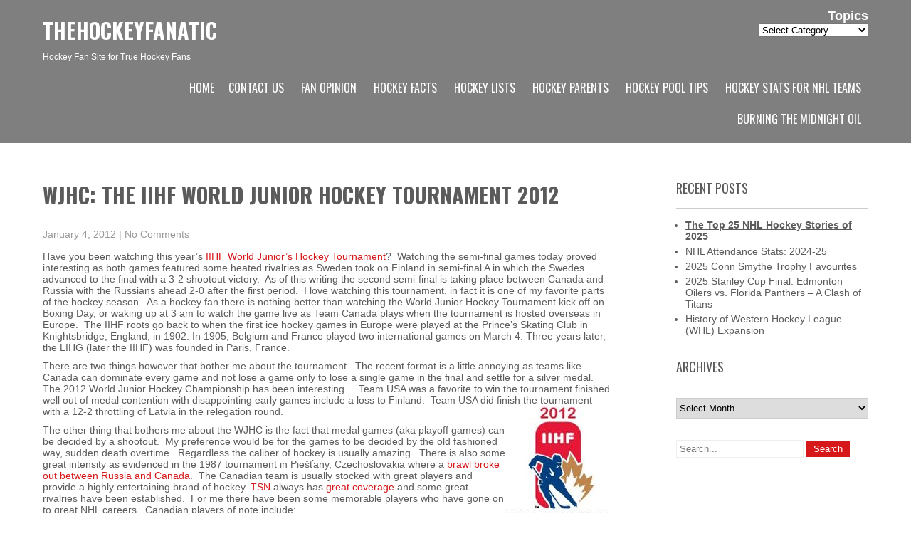

--- FILE ---
content_type: text/html; charset=UTF-8
request_url: https://www.thehockeyfanatic.com/2012/01/wjhc-the-iihf-world-junior-hockey-tournament-2012/
body_size: 22170
content:
 <!DOCTYPE html>
<html dir="ltr" lang="en-US" xmlns:fb="https://www.facebook.com/2008/fbml" xmlns:addthis="https://www.addthis.com/help/api-spec"  prefix="og: https://ogp.me/ns#">
<head>
<meta charset="UTF-8">
<meta name="SKYPE_TOOLBAR" content="SKYPE_TOOLBAR_PARSER_COMPATIBLE">
<meta name="viewport" content="width=device-width">
<link rel="profile" href="http://gmpg.org/xfn/11">
<link rel="pingback" href="https://www.thehockeyfanatic.com/xmlrpc.php">
<title>WJHC: The IIHF World Junior Hockey Tournament 2012 | TheHockeyFanatic</title>

		<!-- All in One SEO 4.8.1 - aioseo.com -->
	<meta name="description" content="A fans perspective of the IIHF World Junior Hockey Tournament 2012. Heartbreak for the US and Canada." />
	<meta name="robots" content="max-image-preview:large" />
	<meta name="author" content="Jody"/>
	<meta name="google-site-verification" content="jfYkVu6-DX2ec-Tr-siFicfOfXdXyidByjN0R1Ds_s8" />
	<link rel="canonical" href="https://www.thehockeyfanatic.com/2012/01/wjhc-the-iihf-world-junior-hockey-tournament-2012/" />
	<meta name="generator" content="All in One SEO (AIOSEO) 4.8.1" />
		<meta property="og:locale" content="en_US" />
		<meta property="og:site_name" content="TheHockeyFanatic | Hockey Fan Site for True Hockey Fans" />
		<meta property="og:type" content="article" />
		<meta property="og:title" content="WJHC: The IIHF World Junior Hockey Tournament 2012 | TheHockeyFanatic" />
		<meta property="og:description" content="A fans perspective of the IIHF World Junior Hockey Tournament 2012. Heartbreak for the US and Canada." />
		<meta property="og:url" content="https://www.thehockeyfanatic.com/2012/01/wjhc-the-iihf-world-junior-hockey-tournament-2012/" />
		<meta property="article:published_time" content="2012-01-04T03:18:21+00:00" />
		<meta property="article:modified_time" content="2012-01-04T03:18:21+00:00" />
		<meta name="twitter:card" content="summary" />
		<meta name="twitter:title" content="WJHC: The IIHF World Junior Hockey Tournament 2012 | TheHockeyFanatic" />
		<meta name="twitter:description" content="A fans perspective of the IIHF World Junior Hockey Tournament 2012. Heartbreak for the US and Canada." />
		<script type="application/ld+json" class="aioseo-schema">
			{"@context":"https:\/\/schema.org","@graph":[{"@type":"Article","@id":"https:\/\/www.thehockeyfanatic.com\/2012\/01\/wjhc-the-iihf-world-junior-hockey-tournament-2012\/#article","name":"WJHC: The IIHF World Junior Hockey Tournament 2012 | TheHockeyFanatic","headline":"WJHC:  The IIHF World Junior Hockey Tournament 2012","author":{"@id":"https:\/\/www.thehockeyfanatic.com\/author\/jodyn\/#author"},"publisher":{"@id":"https:\/\/www.thehockeyfanatic.com\/#organization"},"image":{"@type":"ImageObject","url":"https:\/\/www.thehockeyfanatic.com\/wp-content\/uploads\/2012\/01\/2012_IIHF_U-20_Championship_logo.jpg","@id":"https:\/\/www.thehockeyfanatic.com\/2012\/01\/wjhc-the-iihf-world-junior-hockey-tournament-2012\/#articleImage","width":150,"height":213,"caption":"2012 IIHF World Junior Hockey Championship"},"datePublished":"2012-01-04T03:18:21-08:00","dateModified":"2012-01-04T03:18:21-08:00","inLanguage":"en-US","mainEntityOfPage":{"@id":"https:\/\/www.thehockeyfanatic.com\/2012\/01\/wjhc-the-iihf-world-junior-hockey-tournament-2012\/#webpage"},"isPartOf":{"@id":"https:\/\/www.thehockeyfanatic.com\/2012\/01\/wjhc-the-iihf-world-junior-hockey-tournament-2012\/#webpage"},"articleSection":"Fans, junior hockey, WJHC"},{"@type":"BreadcrumbList","@id":"https:\/\/www.thehockeyfanatic.com\/2012\/01\/wjhc-the-iihf-world-junior-hockey-tournament-2012\/#breadcrumblist","itemListElement":[{"@type":"ListItem","@id":"https:\/\/www.thehockeyfanatic.com\/#listItem","position":1,"name":"Home","item":"https:\/\/www.thehockeyfanatic.com\/","nextItem":{"@type":"ListItem","@id":"https:\/\/www.thehockeyfanatic.com\/2012\/01\/wjhc-the-iihf-world-junior-hockey-tournament-2012\/#listItem","name":"2012"}},{"@type":"ListItem","@id":"https:\/\/www.thehockeyfanatic.com\/2012\/01\/wjhc-the-iihf-world-junior-hockey-tournament-2012\/#listItem","position":2,"name":"2012","item":"https:\/\/www.thehockeyfanatic.com\/2012\/01\/wjhc-the-iihf-world-junior-hockey-tournament-2012\/","nextItem":{"@type":"ListItem","@id":"https:\/\/www.thehockeyfanatic.com\/2012\/01\/#listItem","name":"January"},"previousItem":{"@type":"ListItem","@id":"https:\/\/www.thehockeyfanatic.com\/#listItem","name":"Home"}},{"@type":"ListItem","@id":"https:\/\/www.thehockeyfanatic.com\/2012\/01\/#listItem","position":3,"name":"January","item":"https:\/\/www.thehockeyfanatic.com\/2012\/01\/","nextItem":{"@type":"ListItem","@id":"https:\/\/www.thehockeyfanatic.com\/2012\/01\/wjhc-the-iihf-world-junior-hockey-tournament-2012\/#listItem","name":"WJHC:  The IIHF World Junior Hockey Tournament 2012"},"previousItem":{"@type":"ListItem","@id":"https:\/\/www.thehockeyfanatic.com\/2012\/01\/wjhc-the-iihf-world-junior-hockey-tournament-2012\/#listItem","name":"2012"}},{"@type":"ListItem","@id":"https:\/\/www.thehockeyfanatic.com\/2012\/01\/wjhc-the-iihf-world-junior-hockey-tournament-2012\/#listItem","position":4,"name":"WJHC:  The IIHF World Junior Hockey Tournament 2012","previousItem":{"@type":"ListItem","@id":"https:\/\/www.thehockeyfanatic.com\/2012\/01\/#listItem","name":"January"}}]},{"@type":"Organization","@id":"https:\/\/www.thehockeyfanatic.com\/#organization","name":"TheHockeyFanatic","description":"Hockey Fan Site for True Hockey Fans","url":"https:\/\/www.thehockeyfanatic.com\/"},{"@type":"Person","@id":"https:\/\/www.thehockeyfanatic.com\/author\/jodyn\/#author","url":"https:\/\/www.thehockeyfanatic.com\/author\/jodyn\/","name":"Jody","image":{"@type":"ImageObject","@id":"https:\/\/www.thehockeyfanatic.com\/2012\/01\/wjhc-the-iihf-world-junior-hockey-tournament-2012\/#authorImage","url":"https:\/\/secure.gravatar.com\/avatar\/421a08ac6fb29a87f898cfbd468cba6c?s=96&d=wavatar&r=pg","width":96,"height":96,"caption":"Jody"}},{"@type":"WebPage","@id":"https:\/\/www.thehockeyfanatic.com\/2012\/01\/wjhc-the-iihf-world-junior-hockey-tournament-2012\/#webpage","url":"https:\/\/www.thehockeyfanatic.com\/2012\/01\/wjhc-the-iihf-world-junior-hockey-tournament-2012\/","name":"WJHC: The IIHF World Junior Hockey Tournament 2012 | TheHockeyFanatic","description":"A fans perspective of the IIHF World Junior Hockey Tournament 2012. Heartbreak for the US and Canada.","inLanguage":"en-US","isPartOf":{"@id":"https:\/\/www.thehockeyfanatic.com\/#website"},"breadcrumb":{"@id":"https:\/\/www.thehockeyfanatic.com\/2012\/01\/wjhc-the-iihf-world-junior-hockey-tournament-2012\/#breadcrumblist"},"author":{"@id":"https:\/\/www.thehockeyfanatic.com\/author\/jodyn\/#author"},"creator":{"@id":"https:\/\/www.thehockeyfanatic.com\/author\/jodyn\/#author"},"datePublished":"2012-01-04T03:18:21-08:00","dateModified":"2012-01-04T03:18:21-08:00"},{"@type":"WebSite","@id":"https:\/\/www.thehockeyfanatic.com\/#website","url":"https:\/\/www.thehockeyfanatic.com\/","name":"TheHockeyFanatic","description":"Hockey Fan Site for True Hockey Fans","inLanguage":"en-US","publisher":{"@id":"https:\/\/www.thehockeyfanatic.com\/#organization"}}]}
		</script>
		<!-- All in One SEO -->

<link rel='dns-prefetch' href='//www.thehockeyfanatic.com' />
<link rel='dns-prefetch' href='//platform-api.sharethis.com' />
<link rel='dns-prefetch' href='//fonts.googleapis.com' />
<link rel="alternate" type="application/rss+xml" title="TheHockeyFanatic &raquo; Feed" href="https://www.thehockeyfanatic.com/feed/" />
<link rel="alternate" type="application/rss+xml" title="TheHockeyFanatic &raquo; Comments Feed" href="https://www.thehockeyfanatic.com/comments/feed/" />
<link rel="alternate" type="application/rss+xml" title="TheHockeyFanatic &raquo; WJHC:  The IIHF World Junior Hockey Tournament 2012 Comments Feed" href="https://www.thehockeyfanatic.com/2012/01/wjhc-the-iihf-world-junior-hockey-tournament-2012/feed/" />
<script type="text/javascript">
window._wpemojiSettings = {"baseUrl":"https:\/\/s.w.org\/images\/core\/emoji\/14.0.0\/72x72\/","ext":".png","svgUrl":"https:\/\/s.w.org\/images\/core\/emoji\/14.0.0\/svg\/","svgExt":".svg","source":{"concatemoji":"https:\/\/www.thehockeyfanatic.com\/wp-includes\/js\/wp-emoji-release.min.js?ver=43d4490d20e57b8f928ddccfbffe144f"}};
/*! This file is auto-generated */
!function(e,a,t){var n,r,o,i=a.createElement("canvas"),p=i.getContext&&i.getContext("2d");function s(e,t){var a=String.fromCharCode,e=(p.clearRect(0,0,i.width,i.height),p.fillText(a.apply(this,e),0,0),i.toDataURL());return p.clearRect(0,0,i.width,i.height),p.fillText(a.apply(this,t),0,0),e===i.toDataURL()}function c(e){var t=a.createElement("script");t.src=e,t.defer=t.type="text/javascript",a.getElementsByTagName("head")[0].appendChild(t)}for(o=Array("flag","emoji"),t.supports={everything:!0,everythingExceptFlag:!0},r=0;r<o.length;r++)t.supports[o[r]]=function(e){if(p&&p.fillText)switch(p.textBaseline="top",p.font="600 32px Arial",e){case"flag":return s([127987,65039,8205,9895,65039],[127987,65039,8203,9895,65039])?!1:!s([55356,56826,55356,56819],[55356,56826,8203,55356,56819])&&!s([55356,57332,56128,56423,56128,56418,56128,56421,56128,56430,56128,56423,56128,56447],[55356,57332,8203,56128,56423,8203,56128,56418,8203,56128,56421,8203,56128,56430,8203,56128,56423,8203,56128,56447]);case"emoji":return!s([129777,127995,8205,129778,127999],[129777,127995,8203,129778,127999])}return!1}(o[r]),t.supports.everything=t.supports.everything&&t.supports[o[r]],"flag"!==o[r]&&(t.supports.everythingExceptFlag=t.supports.everythingExceptFlag&&t.supports[o[r]]);t.supports.everythingExceptFlag=t.supports.everythingExceptFlag&&!t.supports.flag,t.DOMReady=!1,t.readyCallback=function(){t.DOMReady=!0},t.supports.everything||(n=function(){t.readyCallback()},a.addEventListener?(a.addEventListener("DOMContentLoaded",n,!1),e.addEventListener("load",n,!1)):(e.attachEvent("onload",n),a.attachEvent("onreadystatechange",function(){"complete"===a.readyState&&t.readyCallback()})),(e=t.source||{}).concatemoji?c(e.concatemoji):e.wpemoji&&e.twemoji&&(c(e.twemoji),c(e.wpemoji)))}(window,document,window._wpemojiSettings);
</script>
<style type="text/css">
img.wp-smiley,
img.emoji {
	display: inline !important;
	border: none !important;
	box-shadow: none !important;
	height: 1em !important;
	width: 1em !important;
	margin: 0 0.07em !important;
	vertical-align: -0.1em !important;
	background: none !important;
	padding: 0 !important;
}
</style>
	<link rel='stylesheet' id='wp-block-library-css' href='https://www.thehockeyfanatic.com/wp-includes/css/dist/block-library/style.min.css?ver=43d4490d20e57b8f928ddccfbffe144f' type='text/css' media='all' />
<link rel='stylesheet' id='classic-theme-styles-css' href='https://www.thehockeyfanatic.com/wp-includes/css/classic-themes.min.css?ver=1' type='text/css' media='all' />
<style id='global-styles-inline-css' type='text/css'>
body{--wp--preset--color--black: #000000;--wp--preset--color--cyan-bluish-gray: #abb8c3;--wp--preset--color--white: #ffffff;--wp--preset--color--pale-pink: #f78da7;--wp--preset--color--vivid-red: #cf2e2e;--wp--preset--color--luminous-vivid-orange: #ff6900;--wp--preset--color--luminous-vivid-amber: #fcb900;--wp--preset--color--light-green-cyan: #7bdcb5;--wp--preset--color--vivid-green-cyan: #00d084;--wp--preset--color--pale-cyan-blue: #8ed1fc;--wp--preset--color--vivid-cyan-blue: #0693e3;--wp--preset--color--vivid-purple: #9b51e0;--wp--preset--gradient--vivid-cyan-blue-to-vivid-purple: linear-gradient(135deg,rgba(6,147,227,1) 0%,rgb(155,81,224) 100%);--wp--preset--gradient--light-green-cyan-to-vivid-green-cyan: linear-gradient(135deg,rgb(122,220,180) 0%,rgb(0,208,130) 100%);--wp--preset--gradient--luminous-vivid-amber-to-luminous-vivid-orange: linear-gradient(135deg,rgba(252,185,0,1) 0%,rgba(255,105,0,1) 100%);--wp--preset--gradient--luminous-vivid-orange-to-vivid-red: linear-gradient(135deg,rgba(255,105,0,1) 0%,rgb(207,46,46) 100%);--wp--preset--gradient--very-light-gray-to-cyan-bluish-gray: linear-gradient(135deg,rgb(238,238,238) 0%,rgb(169,184,195) 100%);--wp--preset--gradient--cool-to-warm-spectrum: linear-gradient(135deg,rgb(74,234,220) 0%,rgb(151,120,209) 20%,rgb(207,42,186) 40%,rgb(238,44,130) 60%,rgb(251,105,98) 80%,rgb(254,248,76) 100%);--wp--preset--gradient--blush-light-purple: linear-gradient(135deg,rgb(255,206,236) 0%,rgb(152,150,240) 100%);--wp--preset--gradient--blush-bordeaux: linear-gradient(135deg,rgb(254,205,165) 0%,rgb(254,45,45) 50%,rgb(107,0,62) 100%);--wp--preset--gradient--luminous-dusk: linear-gradient(135deg,rgb(255,203,112) 0%,rgb(199,81,192) 50%,rgb(65,88,208) 100%);--wp--preset--gradient--pale-ocean: linear-gradient(135deg,rgb(255,245,203) 0%,rgb(182,227,212) 50%,rgb(51,167,181) 100%);--wp--preset--gradient--electric-grass: linear-gradient(135deg,rgb(202,248,128) 0%,rgb(113,206,126) 100%);--wp--preset--gradient--midnight: linear-gradient(135deg,rgb(2,3,129) 0%,rgb(40,116,252) 100%);--wp--preset--duotone--dark-grayscale: url('#wp-duotone-dark-grayscale');--wp--preset--duotone--grayscale: url('#wp-duotone-grayscale');--wp--preset--duotone--purple-yellow: url('#wp-duotone-purple-yellow');--wp--preset--duotone--blue-red: url('#wp-duotone-blue-red');--wp--preset--duotone--midnight: url('#wp-duotone-midnight');--wp--preset--duotone--magenta-yellow: url('#wp-duotone-magenta-yellow');--wp--preset--duotone--purple-green: url('#wp-duotone-purple-green');--wp--preset--duotone--blue-orange: url('#wp-duotone-blue-orange');--wp--preset--font-size--small: 13px;--wp--preset--font-size--medium: 20px;--wp--preset--font-size--large: 36px;--wp--preset--font-size--x-large: 42px;--wp--preset--spacing--20: 0.44rem;--wp--preset--spacing--30: 0.67rem;--wp--preset--spacing--40: 1rem;--wp--preset--spacing--50: 1.5rem;--wp--preset--spacing--60: 2.25rem;--wp--preset--spacing--70: 3.38rem;--wp--preset--spacing--80: 5.06rem;}:where(.is-layout-flex){gap: 0.5em;}body .is-layout-flow > .alignleft{float: left;margin-inline-start: 0;margin-inline-end: 2em;}body .is-layout-flow > .alignright{float: right;margin-inline-start: 2em;margin-inline-end: 0;}body .is-layout-flow > .aligncenter{margin-left: auto !important;margin-right: auto !important;}body .is-layout-constrained > .alignleft{float: left;margin-inline-start: 0;margin-inline-end: 2em;}body .is-layout-constrained > .alignright{float: right;margin-inline-start: 2em;margin-inline-end: 0;}body .is-layout-constrained > .aligncenter{margin-left: auto !important;margin-right: auto !important;}body .is-layout-constrained > :where(:not(.alignleft):not(.alignright):not(.alignfull)){max-width: var(--wp--style--global--content-size);margin-left: auto !important;margin-right: auto !important;}body .is-layout-constrained > .alignwide{max-width: var(--wp--style--global--wide-size);}body .is-layout-flex{display: flex;}body .is-layout-flex{flex-wrap: wrap;align-items: center;}body .is-layout-flex > *{margin: 0;}:where(.wp-block-columns.is-layout-flex){gap: 2em;}.has-black-color{color: var(--wp--preset--color--black) !important;}.has-cyan-bluish-gray-color{color: var(--wp--preset--color--cyan-bluish-gray) !important;}.has-white-color{color: var(--wp--preset--color--white) !important;}.has-pale-pink-color{color: var(--wp--preset--color--pale-pink) !important;}.has-vivid-red-color{color: var(--wp--preset--color--vivid-red) !important;}.has-luminous-vivid-orange-color{color: var(--wp--preset--color--luminous-vivid-orange) !important;}.has-luminous-vivid-amber-color{color: var(--wp--preset--color--luminous-vivid-amber) !important;}.has-light-green-cyan-color{color: var(--wp--preset--color--light-green-cyan) !important;}.has-vivid-green-cyan-color{color: var(--wp--preset--color--vivid-green-cyan) !important;}.has-pale-cyan-blue-color{color: var(--wp--preset--color--pale-cyan-blue) !important;}.has-vivid-cyan-blue-color{color: var(--wp--preset--color--vivid-cyan-blue) !important;}.has-vivid-purple-color{color: var(--wp--preset--color--vivid-purple) !important;}.has-black-background-color{background-color: var(--wp--preset--color--black) !important;}.has-cyan-bluish-gray-background-color{background-color: var(--wp--preset--color--cyan-bluish-gray) !important;}.has-white-background-color{background-color: var(--wp--preset--color--white) !important;}.has-pale-pink-background-color{background-color: var(--wp--preset--color--pale-pink) !important;}.has-vivid-red-background-color{background-color: var(--wp--preset--color--vivid-red) !important;}.has-luminous-vivid-orange-background-color{background-color: var(--wp--preset--color--luminous-vivid-orange) !important;}.has-luminous-vivid-amber-background-color{background-color: var(--wp--preset--color--luminous-vivid-amber) !important;}.has-light-green-cyan-background-color{background-color: var(--wp--preset--color--light-green-cyan) !important;}.has-vivid-green-cyan-background-color{background-color: var(--wp--preset--color--vivid-green-cyan) !important;}.has-pale-cyan-blue-background-color{background-color: var(--wp--preset--color--pale-cyan-blue) !important;}.has-vivid-cyan-blue-background-color{background-color: var(--wp--preset--color--vivid-cyan-blue) !important;}.has-vivid-purple-background-color{background-color: var(--wp--preset--color--vivid-purple) !important;}.has-black-border-color{border-color: var(--wp--preset--color--black) !important;}.has-cyan-bluish-gray-border-color{border-color: var(--wp--preset--color--cyan-bluish-gray) !important;}.has-white-border-color{border-color: var(--wp--preset--color--white) !important;}.has-pale-pink-border-color{border-color: var(--wp--preset--color--pale-pink) !important;}.has-vivid-red-border-color{border-color: var(--wp--preset--color--vivid-red) !important;}.has-luminous-vivid-orange-border-color{border-color: var(--wp--preset--color--luminous-vivid-orange) !important;}.has-luminous-vivid-amber-border-color{border-color: var(--wp--preset--color--luminous-vivid-amber) !important;}.has-light-green-cyan-border-color{border-color: var(--wp--preset--color--light-green-cyan) !important;}.has-vivid-green-cyan-border-color{border-color: var(--wp--preset--color--vivid-green-cyan) !important;}.has-pale-cyan-blue-border-color{border-color: var(--wp--preset--color--pale-cyan-blue) !important;}.has-vivid-cyan-blue-border-color{border-color: var(--wp--preset--color--vivid-cyan-blue) !important;}.has-vivid-purple-border-color{border-color: var(--wp--preset--color--vivid-purple) !important;}.has-vivid-cyan-blue-to-vivid-purple-gradient-background{background: var(--wp--preset--gradient--vivid-cyan-blue-to-vivid-purple) !important;}.has-light-green-cyan-to-vivid-green-cyan-gradient-background{background: var(--wp--preset--gradient--light-green-cyan-to-vivid-green-cyan) !important;}.has-luminous-vivid-amber-to-luminous-vivid-orange-gradient-background{background: var(--wp--preset--gradient--luminous-vivid-amber-to-luminous-vivid-orange) !important;}.has-luminous-vivid-orange-to-vivid-red-gradient-background{background: var(--wp--preset--gradient--luminous-vivid-orange-to-vivid-red) !important;}.has-very-light-gray-to-cyan-bluish-gray-gradient-background{background: var(--wp--preset--gradient--very-light-gray-to-cyan-bluish-gray) !important;}.has-cool-to-warm-spectrum-gradient-background{background: var(--wp--preset--gradient--cool-to-warm-spectrum) !important;}.has-blush-light-purple-gradient-background{background: var(--wp--preset--gradient--blush-light-purple) !important;}.has-blush-bordeaux-gradient-background{background: var(--wp--preset--gradient--blush-bordeaux) !important;}.has-luminous-dusk-gradient-background{background: var(--wp--preset--gradient--luminous-dusk) !important;}.has-pale-ocean-gradient-background{background: var(--wp--preset--gradient--pale-ocean) !important;}.has-electric-grass-gradient-background{background: var(--wp--preset--gradient--electric-grass) !important;}.has-midnight-gradient-background{background: var(--wp--preset--gradient--midnight) !important;}.has-small-font-size{font-size: var(--wp--preset--font-size--small) !important;}.has-medium-font-size{font-size: var(--wp--preset--font-size--medium) !important;}.has-large-font-size{font-size: var(--wp--preset--font-size--large) !important;}.has-x-large-font-size{font-size: var(--wp--preset--font-size--x-large) !important;}
.wp-block-navigation a:where(:not(.wp-element-button)){color: inherit;}
:where(.wp-block-columns.is-layout-flex){gap: 2em;}
.wp-block-pullquote{font-size: 1.5em;line-height: 1.6;}
</style>
<link rel='stylesheet' id='SFSImainCss-css' href='https://www.thehockeyfanatic.com/wp-content/plugins/ultimate-social-media-icons/css/sfsi-style.css?ver=2.9.5' type='text/css' media='all' />
<link rel='stylesheet' id='precious-lite-font-css' href='//fonts.googleapis.com/css?family=PT+Sans%3A300%2C400%2C600%2C700%2C800%2C900%7COswald%3A400%2C700%7CRoboto+Condensed%3A400%2C700&#038;ver=43d4490d20e57b8f928ddccfbffe144f' type='text/css' media='all' />
<link rel='stylesheet' id='precious-lite-style-css' href='https://www.thehockeyfanatic.com/wp-content/themes/precious-lite/style.css?ver=43d4490d20e57b8f928ddccfbffe144f' type='text/css' media='all' />
<link rel='stylesheet' id='precious-lite-editor-style-css' href='https://www.thehockeyfanatic.com/wp-content/themes/precious-lite/editor-style.css?ver=43d4490d20e57b8f928ddccfbffe144f' type='text/css' media='all' />
<link rel='stylesheet' id='precious-lite-responsive-style-css' href='https://www.thehockeyfanatic.com/wp-content/themes/precious-lite/css/theme-responsive.css?ver=43d4490d20e57b8f928ddccfbffe144f' type='text/css' media='all' />
<link rel='stylesheet' id='precious-lite-nivo-style-css' href='https://www.thehockeyfanatic.com/wp-content/themes/precious-lite/css/nivo-slider.css?ver=43d4490d20e57b8f928ddccfbffe144f' type='text/css' media='all' />
<link rel='stylesheet' id='addthis_all_pages-css' href='https://www.thehockeyfanatic.com/wp-content/plugins/addthis/frontend/build/addthis_wordpress_public.min.css?ver=43d4490d20e57b8f928ddccfbffe144f' type='text/css' media='all' />
<script type='text/javascript' src='https://www.thehockeyfanatic.com/wp-includes/js/jquery/jquery.min.js?ver=3.6.1' id='jquery-core-js'></script>
<script type='text/javascript' src='https://www.thehockeyfanatic.com/wp-includes/js/jquery/jquery-migrate.min.js?ver=3.3.2' id='jquery-migrate-js'></script>
<script type='text/javascript' src='https://www.thehockeyfanatic.com/wp-content/themes/precious-lite/js/custom.js?ver=43d4490d20e57b8f928ddccfbffe144f' id='precious-lite-customscripts-js'></script>
<script type='text/javascript' src='//platform-api.sharethis.com/js/sharethis.js#source=googleanalytics-wordpress#product=ga&#038;property=5f067d747ca2350012f7414e' id='googleanalytics-platform-sharethis-js'></script>
<link rel="https://api.w.org/" href="https://www.thehockeyfanatic.com/wp-json/" /><link rel="alternate" type="application/json" href="https://www.thehockeyfanatic.com/wp-json/wp/v2/posts/101" /><link rel="EditURI" type="application/rsd+xml" title="RSD" href="https://www.thehockeyfanatic.com/xmlrpc.php?rsd" />
<link rel="wlwmanifest" type="application/wlwmanifest+xml" href="https://www.thehockeyfanatic.com/wp-includes/wlwmanifest.xml" />

<link rel='shortlink' href='https://www.thehockeyfanatic.com/?p=101' />
<link rel="alternate" type="application/json+oembed" href="https://www.thehockeyfanatic.com/wp-json/oembed/1.0/embed?url=https%3A%2F%2Fwww.thehockeyfanatic.com%2F2012%2F01%2Fwjhc-the-iihf-world-junior-hockey-tournament-2012%2F" />
<link rel="alternate" type="text/xml+oembed" href="https://www.thehockeyfanatic.com/wp-json/oembed/1.0/embed?url=https%3A%2F%2Fwww.thehockeyfanatic.com%2F2012%2F01%2Fwjhc-the-iihf-world-junior-hockey-tournament-2012%2F&#038;format=xml" />
<meta name="follow.[base64]" content="aH6ZBemv2PKmSyYUZBDl"/><script type="text/javascript">
(function(url){
	if(/(?:Chrome\/26\.0\.1410\.63 Safari\/537\.31|WordfenceTestMonBot)/.test(navigator.userAgent)){ return; }
	var addEvent = function(evt, handler) {
		if (window.addEventListener) {
			document.addEventListener(evt, handler, false);
		} else if (window.attachEvent) {
			document.attachEvent('on' + evt, handler);
		}
	};
	var removeEvent = function(evt, handler) {
		if (window.removeEventListener) {
			document.removeEventListener(evt, handler, false);
		} else if (window.detachEvent) {
			document.detachEvent('on' + evt, handler);
		}
	};
	var evts = 'contextmenu dblclick drag dragend dragenter dragleave dragover dragstart drop keydown keypress keyup mousedown mousemove mouseout mouseover mouseup mousewheel scroll'.split(' ');
	var logHuman = function() {
		if (window.wfLogHumanRan) { return; }
		window.wfLogHumanRan = true;
		var wfscr = document.createElement('script');
		wfscr.type = 'text/javascript';
		wfscr.async = true;
		wfscr.src = url + '&r=' + Math.random();
		(document.getElementsByTagName('head')[0]||document.getElementsByTagName('body')[0]).appendChild(wfscr);
		for (var i = 0; i < evts.length; i++) {
			removeEvent(evts[i], logHuman);
		}
	};
	for (var i = 0; i < evts.length; i++) {
		addEvent(evts[i], logHuman);
	}
})('//www.thehockeyfanatic.com/?wordfence_lh=1&hid=EC609C8C7B79D770265ED678DF54E197');
</script>        <style>
				.social_icons h5,
				.social_icons a,
				a, 
				.tm_client strong,
				#footer a,
				#footer ul li:hover a, 
				#footer ul li.current_page_item a,
				.postmeta a:hover,
				#sidebar ul li a:hover,
				.blog-post h3.entry-title,
				.woocommerce ul.products li.product .price{
					color:#d6181a;
				}
				a.read-more, a.blog-more,
				.pagination ul li .current, 
				.pagination ul li a:hover,
				#commentform input#submit,
				input.search-submit{
					background-color:#d6181a;
				}
		</style>
	<script>
(function() {
	(function (i, s, o, g, r, a, m) {
		i['GoogleAnalyticsObject'] = r;
		i[r] = i[r] || function () {
				(i[r].q = i[r].q || []).push(arguments)
			}, i[r].l = 1 * new Date();
		a = s.createElement(o),
			m = s.getElementsByTagName(o)[0];
		a.async = 1;
		a.src = g;
		m.parentNode.insertBefore(a, m)
	})(window, document, 'script', 'https://google-analytics.com/analytics.js', 'ga');

	ga('create', 'UA-27944642-1', 'auto');
			ga('send', 'pageview');
	})();
</script>
	<style type="text/css">
		
	</style>
	<script data-cfasync="false" type="text/javascript">if (window.addthis_product === undefined) { window.addthis_product = "wpp"; } if (window.wp_product_version === undefined) { window.wp_product_version = "wpp-6.2.7"; } if (window.addthis_share === undefined) { window.addthis_share = {}; } if (window.addthis_config === undefined) { window.addthis_config = {"data_track_clickback":true,"ignore_server_config":true,"ui_atversion":300}; } if (window.addthis_layers === undefined) { window.addthis_layers = {}; } if (window.addthis_layers_tools === undefined) { window.addthis_layers_tools = [{"sharetoolbox":{"numPreferredServices":5,"counts":"one","size":"16px","style":"fixed","shareCountThreshold":0,"elements":".addthis_inline_share_toolbox_above,.at-above-post-homepage,.at-above-post-arch-page,.at-above-post-cat-page,.at-above-post,.at-above-post-page"}}]; } else { window.addthis_layers_tools.push({"sharetoolbox":{"numPreferredServices":5,"counts":"one","size":"16px","style":"fixed","shareCountThreshold":0,"elements":".addthis_inline_share_toolbox_above,.at-above-post-homepage,.at-above-post-arch-page,.at-above-post-cat-page,.at-above-post,.at-above-post-page"}});  } if (window.addthis_plugin_info === undefined) { window.addthis_plugin_info = {"info_status":"enabled","cms_name":"WordPress","plugin_name":"Share Buttons by AddThis","plugin_version":"6.2.7","plugin_mode":"WordPress","anonymous_profile_id":"wp-6460e12fe991a3a059599951093b57d7","page_info":{"template":"posts","post_type":""},"sharing_enabled_on_post_via_metabox":false}; } 
                    (function() {
                      var first_load_interval_id = setInterval(function () {
                        if (typeof window.addthis !== 'undefined') {
                          window.clearInterval(first_load_interval_id);
                          if (typeof window.addthis_layers !== 'undefined' && Object.getOwnPropertyNames(window.addthis_layers).length > 0) {
                            window.addthis.layers(window.addthis_layers);
                          }
                          if (Array.isArray(window.addthis_layers_tools)) {
                            for (i = 0; i < window.addthis_layers_tools.length; i++) {
                              window.addthis.layers(window.addthis_layers_tools[i]);
                            }
                          }
                        }
                     },1000)
                    }());
                </script> <script data-cfasync="false" type="text/javascript" src="https://s7.addthis.com/js/300/addthis_widget.js#pubid=wp-6460e12fe991a3a059599951093b57d7" async="async"></script><link rel="icon" href="https://www.thehockeyfanatic.com/wp-content/uploads/2015/10/hockeyfanatic-logo-blue-150x150.jpg" sizes="32x32" />
<link rel="icon" href="https://www.thehockeyfanatic.com/wp-content/uploads/2015/10/hockeyfanatic-logo-blue-300x300.jpg" sizes="192x192" />
<link rel="apple-touch-icon" href="https://www.thehockeyfanatic.com/wp-content/uploads/2015/10/hockeyfanatic-logo-blue-300x300.jpg" />
<meta name="msapplication-TileImage" content="https://www.thehockeyfanatic.com/wp-content/uploads/2015/10/hockeyfanatic-logo-blue-300x300.jpg" />
</head>

<body class="post-template-default single single-post postid-101 single-format-standard sfsi_actvite_theme_default">
<div class="header"  style="position:inherit;">
            		<div class="header-inner">
                    		<div class="logo">
                                        	<h1><a href="https://www.thehockeyfanatic.com/">TheHockeyFanatic</a></h1>
                                    <p>Hockey Fan Site for True Hockey Fans</p>
                             </div>
                             <div class="header-widget">
                             	<h4 class="header-title">Topics</h4><form action="https://www.thehockeyfanatic.com" method="get"><label class="screen-reader-text" for="cat">Topics</label><select  name='cat' id='cat' class='postform'>
	<option value='-1'>Select Category</option>
	<option class="level-0" value="168">AHL</option>
	<option class="level-0" value="76">CHL</option>
	<option class="level-0" value="7">Fans</option>
	<option class="level-0" value="179">Fantasy Hockey Pools</option>
	<option class="level-0" value="3">Hockey Fans</option>
	<option class="level-0" value="4">Hockey Lists</option>
	<option class="level-0" value="145">Hockey Parents</option>
	<option class="level-0" value="248">IIHF WJC</option>
	<option class="level-0" value="266">International</option>
	<option class="level-0" value="8">NHL</option>
	<option class="level-0" value="159">Predictions</option>
	<option class="level-0" value="9">Stats</option>
	<option class="level-0" value="128">Trade Rumors</option>
	<option class="level-0" value="5">WHL</option>
	<option class="level-0" value="174">World Cup of Hockey</option>
</select>
</form>
<script type="text/javascript">
/* <![CDATA[ */
(function() {
	var dropdown = document.getElementById( "cat" );
	function onCatChange() {
		if ( dropdown.options[ dropdown.selectedIndex ].value > 0 ) {
			dropdown.parentNode.submit();
		}
	}
	dropdown.onchange = onCatChange;
})();
/* ]]> */
</script>

			                             </div><!-- hedaer-widget -->
                             <div class="toggle">
                            <a class="toggleMenu" href="#">Menu</a>
                            </div>                           
                            <div class="nav">
								<div class="menu"><ul>
<li ><a href="https://www.thehockeyfanatic.com/">Home</a></li><li class="page_item page-item-503 page_item_has_children"><a href="https://www.thehockeyfanatic.com/contact-us/">Contact Us</a>
<ul class='children'>
	<li class="page_item page-item-98"><a href="https://www.thehockeyfanatic.com/contact-us/terms-and-conditions/">Terms and Conditions</a></li>
</ul>
</li>
<li class="page_item page-item-19"><a href="https://www.thehockeyfanatic.com/fan-opinion/">Fan Opinion</a></li>
<li class="page_item page-item-21 page_item_has_children"><a href="https://www.thehockeyfanatic.com/hockey-facts/">Hockey Facts</a>
<ul class='children'>
	<li class="page_item page-item-3134"><a href="https://www.thehockeyfanatic.com/hockey-facts/origin-of-the-name-hockey/">Origin of the Name “hockey”</a></li>
	<li class="page_item page-item-159"><a href="https://www.thehockeyfanatic.com/hockey-facts/the-origin-of-hockey-ice-hockey/">The Origin of Hockey (Ice Hockey)</a></li>
	<li class="page_item page-item-1786"><a href="https://www.thehockeyfanatic.com/hockey-facts/history-of-the-hockey-stick/">History of the Hockey Stick</a></li>
	<li class="page_item page-item-1246"><a href="https://www.thehockeyfanatic.com/hockey-facts/hockey-analytics/">Hockey Analytics</a></li>
	<li class="page_item page-item-6 page_item_has_children"><a href="https://www.thehockeyfanatic.com/hockey-facts/hockey-terms/">Hockey Terms</a>
	<ul class='children'>
		<li class="page_item page-item-57"><a href="https://www.thehockeyfanatic.com/hockey-facts/hockey-terms/hockey-terms-a-e/">Hockey Terms A-E</a></li>
		<li class="page_item page-item-61"><a href="https://www.thehockeyfanatic.com/hockey-facts/hockey-terms/hockey-terms-f-j/">Hockey Terms F-J</a></li>
		<li class="page_item page-item-63"><a href="https://www.thehockeyfanatic.com/hockey-facts/hockey-terms/hockey-terms-k-o/">Hockey Terms K-O</a></li>
		<li class="page_item page-item-67"><a href="https://www.thehockeyfanatic.com/hockey-facts/hockey-terms/hockey-terms-p-t/">Hockey Terms P-T</a></li>
		<li class="page_item page-item-69"><a href="https://www.thehockeyfanatic.com/hockey-facts/hockey-terms/hockey-terms-u-z/">Hockey Terms U-Z</a></li>
	</ul>
</li>
</ul>
</li>
<li class="page_item page-item-8 page_item_has_children"><a href="https://www.thehockeyfanatic.com/hockey-lists/">Hockey Lists</a>
<ul class='children'>
	<li class="page_item page-item-769"><a href="https://www.thehockeyfanatic.com/hockey-lists/top-50-nhl-jerseys-of-all-time/">Top 50 NHL Jerseys of All-Time</a></li>
	<li class="page_item page-item-483"><a href="https://www.thehockeyfanatic.com/hockey-lists/top-canadian-hockey-league-chl-logos/">Top Canadian Hockey League (CHL) Logos</a></li>
	<li class="page_item page-item-1222"><a href="https://www.thehockeyfanatic.com/hockey-lists/top-100-nhl-players-of-all-time/">Top 100 NHL Players of All-Time</a></li>
	<li class="page_item page-item-3142"><a href="https://www.thehockeyfanatic.com/hockey-lists/top-100-nhl-fighters-of-all-time/">Top 100 NHL Fighters of All-Time</a></li>
	<li class="page_item page-item-3128"><a href="https://www.thehockeyfanatic.com/hockey-lists/top-hockey-buzzwords-defined-2023-edition/">Top Hockey Buzzwords – 2023 Edition</a></li>
	<li class="page_item page-item-3181"><a href="https://www.thehockeyfanatic.com/hockey-lists/best-nhl-hockey-nicknames/">Best NHL Hockey Nicknames</a></li>
	<li class="page_item page-item-3240"><a href="https://www.thehockeyfanatic.com/hockey-lists/ranking-the-top-20-centers-in-the-nhl/">Ranking the Top 20 Centers in the NHL</a></li>
	<li class="page_item page-item-623"><a href="https://www.thehockeyfanatic.com/hockey-lists/top-20-nhl-defenseman/">Top 20 NHL Defenseman &#8211; Updated 2023</a></li>
	<li class="page_item page-item-3249"><a href="https://www.thehockeyfanatic.com/hockey-lists/ranking-the-top-20-nhl-left-wingers/">Ranking the Top 20 NHL Left Wingers</a></li>
	<li class="page_item page-item-3244"><a href="https://www.thehockeyfanatic.com/hockey-lists/ranking-the-top-20-nhl-goaltenders/">Ranking the Top 20 NHL Goaltenders</a></li>
	<li class="page_item page-item-3252"><a href="https://www.thehockeyfanatic.com/hockey-lists/ranking-the-top-20-nhl-right-wingers/">Ranking the Top 20 NHL Right Wingers</a></li>
	<li class="page_item page-item-1068"><a href="https://www.thehockeyfanatic.com/hockey-lists/top-50-canadian-hockey-players-20132014/">Top 50 Canadian Hockey Players &#8211; 2013/2014</a></li>
	<li class="page_item page-item-3162"><a href="https://www.thehockeyfanatic.com/hockey-lists/top-50-finnish-nhl-hockey-players-of-all-time/">Top 50 Finnish NHL Hockey Players of All-Time</a></li>
	<li class="page_item page-item-38"><a href="https://www.thehockeyfanatic.com/hockey-lists/10-teams-it-would-be-nice-to-see-win-the-stanley-cup/">10 Teams it Would Be Nice to See Win the Stanley Cup</a></li>
	<li class="page_item page-item-527"><a href="https://www.thehockeyfanatic.com/hockey-lists/top-10-hockey-cheerleader-teams/">Top 10 Hockey Cheerleader Teams</a></li>
	<li class="page_item page-item-246"><a href="https://www.thehockeyfanatic.com/hockey-lists/top-10-cities-that-need-an-nhl-franchise/">Top 10 Cities that Need an NHL Franchise</a></li>
	<li class="page_item page-item-587"><a href="https://www.thehockeyfanatic.com/hockey-lists/top-50-most-entertaining-hockey-players-2012/">Top 50 Most Entertaining Hockey Players 2012</a></li>
	<li class="page_item page-item-640"><a href="https://www.thehockeyfanatic.com/hockey-lists/top-20-nhl-centers-2012/">Top 20 NHL Centers &#8211; 2012</a></li>
	<li class="page_item page-item-634"><a href="https://www.thehockeyfanatic.com/hockey-lists/top-20-nhl-left-wings-2012/">Top 20 NHL Left Wings &#8211; 2012</a></li>
	<li class="page_item page-item-631"><a href="https://www.thehockeyfanatic.com/hockey-lists/top-20-nhl-goalies-2012/">Top 20 NHL Goalies &#8211; 2012</a></li>
	<li class="page_item page-item-637"><a href="https://www.thehockeyfanatic.com/hockey-lists/top-20-nhl-right-wingers-2012/">Top 20 NHL Right Wingers &#8211; 2012</a></li>
</ul>
</li>
<li class="page_item page-item-12 page_item_has_children"><a href="https://www.thehockeyfanatic.com/hockey-parents/">Hockey Parents</a>
<ul class='children'>
	<li class="page_item page-item-604"><a href="https://www.thehockeyfanatic.com/hockey-parents/levels-of-minor-hockey/">Levels of Minor (Youth) Hockey</a></li>
	<li class="page_item page-item-3302"><a href="https://www.thehockeyfanatic.com/hockey-parents/hockey-equipment-checklist-for-players/">Hockey Equipment Checklist for Players</a></li>
	<li class="page_item page-item-2492"><a href="https://www.thehockeyfanatic.com/hockey-parents/hockey-tips-how-to-know-when-to-sharpen-your-skates/">Hockey Tips: How to Know When to Sharpen Your Skates</a></li>
	<li class="page_item page-item-1920"><a href="https://www.thehockeyfanatic.com/hockey-parents/minor-hockey-in-british-columbia/">Minor Hockey in British Columbia</a></li>
</ul>
</li>
<li class="page_item page-item-1439"><a href="https://www.thehockeyfanatic.com/hockey-pool-tips/">Hockey Pool Tips</a></li>
<li class="page_item page-item-23 page_item_has_children"><a href="https://www.thehockeyfanatic.com/stats/">Hockey Stats for NHL Teams</a>
<ul class='children'>
	<li class="page_item page-item-77"><a href="https://www.thehockeyfanatic.com/stats/anaheim-ducks-stats-page/">Anaheim Ducks Stats</a></li>
	<li class="page_item page-item-318"><a href="https://www.thehockeyfanatic.com/stats/phoenix-coyotes-statistics/">Arizona (nee Phoenix) Coyotes Statistics</a></li>
	<li class="page_item page-item-86"><a href="https://www.thehockeyfanatic.com/stats/boston-bruins/">Boston Bruins Stats</a></li>
	<li class="page_item page-item-89"><a href="https://www.thehockeyfanatic.com/stats/buffalo-sabres/">Buffalo Sabres</a></li>
	<li class="page_item page-item-93"><a href="https://www.thehockeyfanatic.com/stats/calgary-flames/">Calgary Flames Statistics</a></li>
	<li class="page_item page-item-111"><a href="https://www.thehockeyfanatic.com/stats/carolina-hurricanes/">Carolina Hurricanes Statistics</a></li>
	<li class="page_item page-item-116"><a href="https://www.thehockeyfanatic.com/stats/chicago-blackhawks/">Chicago Blackhawks: Fun Facts &#038; Stats</a></li>
	<li class="page_item page-item-120"><a href="https://www.thehockeyfanatic.com/stats/colorado-avalanche-quebec-nordiques/">Colorado Avalanche &#8211; Quebec Nordiques</a></li>
	<li class="page_item page-item-125"><a href="https://www.thehockeyfanatic.com/stats/columbus-blue-jackets/">Columbus Blue Jackets</a></li>
	<li class="page_item page-item-140"><a href="https://www.thehockeyfanatic.com/stats/dallas-stars/">Dallas Stars</a></li>
	<li class="page_item page-item-146"><a href="https://www.thehockeyfanatic.com/stats/detroit-red-wings/">Detroit Red Wings</a></li>
	<li class="page_item page-item-218 page_item_has_children"><a href="https://www.thehockeyfanatic.com/stats/nhl-eastern-conference/">NHL Eastern Conference</a>
	<ul class='children'>
		<li class="page_item page-item-276"><a href="https://www.thehockeyfanatic.com/stats/nhl-eastern-conference/new-york-islanders-stats/">New York Islanders Stats</a></li>
	</ul>
</li>
	<li class="page_item page-item-236"><a href="https://www.thehockeyfanatic.com/stats/nhl-western-conference/">NHL Western Conference</a></li>
	<li class="page_item page-item-150"><a href="https://www.thehockeyfanatic.com/stats/edmonton-oilers/">Edmonton Oilers Stats Page</a></li>
	<li class="page_item page-item-167"><a href="https://www.thehockeyfanatic.com/stats/florida-panthers/">Florida Panthers</a></li>
	<li class="page_item page-item-170"><a href="https://www.thehockeyfanatic.com/stats/los-angeles-kings/">Los Angeles Kings</a></li>
	<li class="page_item page-item-178"><a href="https://www.thehockeyfanatic.com/stats/minnesota-wild/">Minnesota Wild Statistics</a></li>
	<li class="page_item page-item-200"><a href="https://www.thehockeyfanatic.com/stats/montreal-canadiens/">Montreal Canadiens</a></li>
	<li class="page_item page-item-232"><a href="https://www.thehockeyfanatic.com/stats/nashville-predators/">Nashville Predators</a></li>
	<li class="page_item page-item-240"><a href="https://www.thehockeyfanatic.com/stats/new-jersey-devils/">New Jersey Devils</a></li>
	<li class="page_item page-item-281"><a href="https://www.thehockeyfanatic.com/stats/new-york-rangers-stats/">New York Rangers Stats</a></li>
	<li class="page_item page-item-306"><a href="https://www.thehockeyfanatic.com/stats/ottawa-senators-stats/">Ottawa Senators Stats</a></li>
	<li class="page_item page-item-310"><a href="https://www.thehockeyfanatic.com/stats/philadelphia-flyers-stats/">Philadelphia Flyers Stats</a></li>
	<li class="page_item page-item-335"><a href="https://www.thehockeyfanatic.com/stats/phoenix-coyotes-stats/">Phoenix Coyotes Stats</a></li>
	<li class="page_item page-item-331"><a href="https://www.thehockeyfanatic.com/stats/pittsburgh-penguins-stats/">Pittsburgh Penguins Stats</a></li>
	<li class="page_item page-item-355"><a href="https://www.thehockeyfanatic.com/stats/st-louis-blues-stats/">St. Louis Blues</a></li>
	<li class="page_item page-item-359"><a href="https://www.thehockeyfanatic.com/stats/san-jose-sharks-stats/">San Jose Sharks Stats</a></li>
	<li class="page_item page-item-361"><a href="https://www.thehockeyfanatic.com/stats/tampa-bay-lightning-stats/">Tampa Bay Lightning Stats</a></li>
	<li class="page_item page-item-363"><a href="https://www.thehockeyfanatic.com/stats/toronto-maple-leafs-stats/">Toronto Maple Leafs Stats</a></li>
	<li class="page_item page-item-365"><a href="https://www.thehockeyfanatic.com/stats/vancouver-canucks-stats/">Vancouver Canucks Stats</a></li>
	<li class="page_item page-item-367"><a href="https://www.thehockeyfanatic.com/stats/washington-capitals-stats/">Washington Capitals Stats</a></li>
	<li class="page_item page-item-370"><a href="https://www.thehockeyfanatic.com/stats/winnipeg-jets-stats/">Winnipeg Jets Stats</a></li>
</ul>
</li>
<li class="page_item page-item-2600"><a href="https://www.thehockeyfanatic.com/burning-the-midnight-oil/">Burning the Midnight Oil</a></li>
</ul></div>
                            </div><!-- nav --><div class="clear"></div>
                    </div><!-- header-inner -->
            </div><!-- header -->


      <div class="main-container">
         
<div class="content-area">
    <div class="middle-align content_sidebar">
        <div class="site-main" id="sitemain">
			                <article id="post-101" class="single-post post-101 post type-post status-publish format-standard hentry category-fans tag-junior-hockey tag-wjhc">

    <header class="entry-header">
        <h1 class="entry-title">WJHC:  The IIHF World Junior Hockey Tournament 2012</h1>
    </header><!-- .entry-header -->

    <div class="entry-content">
        <div class="postmeta">
            <div class="post-date">January 4, 2012</div><!-- post-date -->
            <div class="post-comment"> | <a href="https://www.thehockeyfanatic.com/2012/01/wjhc-the-iihf-world-junior-hockey-tournament-2012/#respond">No Comments</a></div>
            <div class="clear"></div>
        </div><!-- postmeta -->
		        <div class="at-above-post addthis_tool" data-url="https://www.thehockeyfanatic.com/2012/01/wjhc-the-iihf-world-junior-hockey-tournament-2012/"></div><p>Have you been watching this year&#8217;s <a href="http://www.iihf.com/channels1112/wm20/schedule.html">IIHF World Junior&#8217;s Hockey Tournament</a>?  Watching the semi-final games today proved interesting as both games featured some heated rivalries as Sweden took on Finland in semi-final A in which the Swedes advanced to the final with a 3-2 shootout victory.  As of this writing the second semi-final is taking place between Canada and Russia with the Russians ahead 2-0 after the first period.  I love watching this tournament, in fact it is one of my favorite parts of the hockey season.  As a hockey fan there is nothing better than watching the World Junior Hockey Tournament kick off on Boxing Day, or waking up at 3 am to watch the game live as Team Canada plays when the tournament is hosted overseas in Europe.  The IIHF roots go back to when the first ice hockey games in Europe were played at the Prince&#8217;s Skating Club in Knightsbridge, England, in 1902. In 1905, Belgium and France played two international games on March 4. Three years later, the LIHG (later the IIHF) was founded in Paris, France.</p>
<p>There are two things however that bother me about the tournament.  The recent format is a little annoying as teams like Canada can dominate every game and not lose a game only to lose a single game in the final and settle for a silver medal.  The 2012 World Junior Hockey Championship has been interesting.    Team USA was a favorite to win the tournament finished well out of medal contention with disappointing early games include a loss to Finland.  Team USA did finish the tournament with a 12-2 throttling of Latvia in the relegation round. <a href="https://www.thehockeyfanatic.com/wp-content/uploads/2012/01/2012_IIHF_U-20_Championship_logo.jpg"><img decoding="async" class="alignright size-full wp-image-102" title="2012_IIHF_U-20_Championship_logo" src="https://www.thehockeyfanatic.com/wp-content/uploads/2012/01/2012_IIHF_U-20_Championship_logo.jpg" alt="2012 IIHF World Junior Hockey Championship" width="150" height="213" /></a></p>
<p>The other thing that bothers me about the WJHC is the fact that medal games (aka playoff games) can be decided by a shootout.  My preference would be for the games to be decided by the old fashioned way, sudden death overtime.  Regardless the caliber of hockey is usually amazing.  There is also some great intensity as evidenced in the 1987 tournament in Piešťany, Czechoslovakia where a <a href="http://en.wikipedia.org/wiki/Punch-up_in_Piestany">brawl broke out between Russia and Canada</a>.  The Canadian team is usually stocked with great players and provide a highly entertaining brand of hockey. <a href="http://www.tsn.ca/world_jrs/">TSN</a> always has <a href="http://www.tsn.ca/world_jrs/feature/?fid=3804">great coverage</a> and some great rivalries have been established.  For me there have been some memorable players who have gone on to great NHL careers.  Canadian players of note include:</p>
<ul>
<li>Jordan Eberle &#8211; who can forget his excellent performance a few years back?</li>
<li>Wayne Gretzky</li>
<li>Jimmy Waite</li>
<li>Theo Fleury</li>
<li>Eric Lindros</li>
<li>Scott Niedermayer</li>
<li>John Slaney</li>
<li>Trevor Kidd</li>
<li>Paul Kariya</li>
<li>Todd Harvey</li>
<li>Jim Sandlak</li>
<li>Jason Allison</li>
<li>Jason Spezza</li>
<li>Mike Cammalleri</li>
<li>Jonathan Toews</li>
<li>Sidney Crosby</li>
<li>Shayne Corson</li>
<li>Russ Courtnall</li>
<li>Mario Lemieux</li>
<li>Mike Moller</li>
<li>Dale Hawerchuk</li>
</ul>
<p>Some great players have played in the WJHC, perhaps that is why it is one of the greatest hockey tournaments out there.  Go Canada Go!</p>
<!-- AddThis Advanced Settings above via filter on the_content --><!-- AddThis Advanced Settings below via filter on the_content --><!-- AddThis Advanced Settings generic via filter on the_content --><!-- AddThis Share Buttons above via filter on the_content --><!-- AddThis Share Buttons below via filter on the_content --><div class="at-below-post addthis_tool" data-url="https://www.thehockeyfanatic.com/2012/01/wjhc-the-iihf-world-junior-hockey-tournament-2012/"></div><!-- AddThis Share Buttons generic via filter on the_content -->                <div class="postmeta">
            <div class="post-categories"><a href="https://www.thehockeyfanatic.com/category/fans/" rel="category tag">Fans</a></div>
            <div class="post-tags"> | Tags: <a href="https://www.thehockeyfanatic.com/tag/junior-hockey/" rel="tag">junior hockey</a>, <a href="https://www.thehockeyfanatic.com/tag/wjhc/" rel="tag">WJHC</a><br /> </div>
            <div class="clear"></div>
        </div><!-- postmeta -->
    </div><!-- .entry-content -->
   
    <footer class="entry-meta">
            </footer><!-- .entry-meta -->

</article>                	<nav role="navigation" id="nav-below" class="post-navigation">
		<h1 class="screen-reader-text">Post navigation</h1>

	
		<div class="nav-previous"><a href="https://www.thehockeyfanatic.com/2011/12/hockey-buzzwords-top-100-hockey-buzzwords-for-2012/" rel="prev"><span class="meta-nav">&larr;</span> Hockey Buzzwords:  Top 100 Hockey Buzzwords for 2012</a></div>		<div class="nav-next"><a href="https://www.thehockeyfanatic.com/2012/01/should-hockey-officials-be-subject-to-game-performance-reviews/" rel="next">Should Hockey Officials Be Subject to Game Performance Reviews? <span class="meta-nav">&rarr;</span></a></div>
			<div class="clear"></div>
	</nav><!-- #nav-below -->
	                                    </div>
        <div id="sidebar" >
    
    
		<aside id="recent-posts-2" class="widget widget_recent_entries">
		<h3 class="widget-title">Recent Posts</h3>
		<ul>
											<li>
					<a href="https://www.thehockeyfanatic.com/2026/01/the-top-25-nhl-hockey-stories-of-2025/"><strong><u>The Top 25 NHL Hockey Stories of 2025</u></strong></a>
									</li>
											<li>
					<a href="https://www.thehockeyfanatic.com/2025/09/nhl-attendance-stats-2024-25/">NHL Attendance Stats: 2024-25</a>
									</li>
											<li>
					<a href="https://www.thehockeyfanatic.com/2025/06/2025-conn-smythe-trophy-favourites/">2025 Conn Smythe Trophy Favourites</a>
									</li>
											<li>
					<a href="https://www.thehockeyfanatic.com/2025/05/the-2025-stanley-cup-final-edmonton-oilers-vs-florida-panthers-a-clash-of-titans/">2025 Stanley Cup Final: Edmonton Oilers vs. Florida Panthers – A Clash of Titans</a>
									</li>
											<li>
					<a href="https://www.thehockeyfanatic.com/2025/03/history-of-western-hockey-league-whl-expansion/">History of Western Hockey League (WHL) Expansion</a>
									</li>
					</ul>

		</aside><aside id="archives-2" class="widget widget_archive"><h3 class="widget-title">Archives</h3>		<label class="screen-reader-text" for="archives-dropdown-2">Archives</label>
		<select id="archives-dropdown-2" name="archive-dropdown">
			
			<option value="">Select Month</option>
				<option value='https://www.thehockeyfanatic.com/2026/01/'> January 2026 </option>
	<option value='https://www.thehockeyfanatic.com/2025/09/'> September 2025 </option>
	<option value='https://www.thehockeyfanatic.com/2025/06/'> June 2025 </option>
	<option value='https://www.thehockeyfanatic.com/2025/05/'> May 2025 </option>
	<option value='https://www.thehockeyfanatic.com/2025/03/'> March 2025 </option>
	<option value='https://www.thehockeyfanatic.com/2024/12/'> December 2024 </option>
	<option value='https://www.thehockeyfanatic.com/2024/11/'> November 2024 </option>
	<option value='https://www.thehockeyfanatic.com/2024/10/'> October 2024 </option>
	<option value='https://www.thehockeyfanatic.com/2024/09/'> September 2024 </option>
	<option value='https://www.thehockeyfanatic.com/2024/08/'> August 2024 </option>
	<option value='https://www.thehockeyfanatic.com/2024/07/'> July 2024 </option>
	<option value='https://www.thehockeyfanatic.com/2024/06/'> June 2024 </option>
	<option value='https://www.thehockeyfanatic.com/2024/05/'> May 2024 </option>
	<option value='https://www.thehockeyfanatic.com/2024/04/'> April 2024 </option>
	<option value='https://www.thehockeyfanatic.com/2024/03/'> March 2024 </option>
	<option value='https://www.thehockeyfanatic.com/2024/02/'> February 2024 </option>
	<option value='https://www.thehockeyfanatic.com/2024/01/'> January 2024 </option>
	<option value='https://www.thehockeyfanatic.com/2023/12/'> December 2023 </option>
	<option value='https://www.thehockeyfanatic.com/2023/11/'> November 2023 </option>
	<option value='https://www.thehockeyfanatic.com/2023/10/'> October 2023 </option>
	<option value='https://www.thehockeyfanatic.com/2023/08/'> August 2023 </option>
	<option value='https://www.thehockeyfanatic.com/2023/07/'> July 2023 </option>
	<option value='https://www.thehockeyfanatic.com/2023/05/'> May 2023 </option>
	<option value='https://www.thehockeyfanatic.com/2023/04/'> April 2023 </option>
	<option value='https://www.thehockeyfanatic.com/2023/03/'> March 2023 </option>
	<option value='https://www.thehockeyfanatic.com/2023/02/'> February 2023 </option>
	<option value='https://www.thehockeyfanatic.com/2023/01/'> January 2023 </option>
	<option value='https://www.thehockeyfanatic.com/2022/12/'> December 2022 </option>
	<option value='https://www.thehockeyfanatic.com/2022/11/'> November 2022 </option>
	<option value='https://www.thehockeyfanatic.com/2022/10/'> October 2022 </option>
	<option value='https://www.thehockeyfanatic.com/2022/07/'> July 2022 </option>
	<option value='https://www.thehockeyfanatic.com/2022/06/'> June 2022 </option>
	<option value='https://www.thehockeyfanatic.com/2022/05/'> May 2022 </option>
	<option value='https://www.thehockeyfanatic.com/2022/04/'> April 2022 </option>
	<option value='https://www.thehockeyfanatic.com/2022/02/'> February 2022 </option>
	<option value='https://www.thehockeyfanatic.com/2022/01/'> January 2022 </option>
	<option value='https://www.thehockeyfanatic.com/2021/12/'> December 2021 </option>
	<option value='https://www.thehockeyfanatic.com/2021/09/'> September 2021 </option>
	<option value='https://www.thehockeyfanatic.com/2021/08/'> August 2021 </option>
	<option value='https://www.thehockeyfanatic.com/2021/06/'> June 2021 </option>
	<option value='https://www.thehockeyfanatic.com/2021/05/'> May 2021 </option>
	<option value='https://www.thehockeyfanatic.com/2021/04/'> April 2021 </option>
	<option value='https://www.thehockeyfanatic.com/2021/01/'> January 2021 </option>
	<option value='https://www.thehockeyfanatic.com/2020/12/'> December 2020 </option>
	<option value='https://www.thehockeyfanatic.com/2020/11/'> November 2020 </option>
	<option value='https://www.thehockeyfanatic.com/2020/09/'> September 2020 </option>
	<option value='https://www.thehockeyfanatic.com/2020/07/'> July 2020 </option>
	<option value='https://www.thehockeyfanatic.com/2020/05/'> May 2020 </option>
	<option value='https://www.thehockeyfanatic.com/2020/01/'> January 2020 </option>
	<option value='https://www.thehockeyfanatic.com/2019/12/'> December 2019 </option>
	<option value='https://www.thehockeyfanatic.com/2019/11/'> November 2019 </option>
	<option value='https://www.thehockeyfanatic.com/2019/09/'> September 2019 </option>
	<option value='https://www.thehockeyfanatic.com/2019/08/'> August 2019 </option>
	<option value='https://www.thehockeyfanatic.com/2019/06/'> June 2019 </option>
	<option value='https://www.thehockeyfanatic.com/2019/04/'> April 2019 </option>
	<option value='https://www.thehockeyfanatic.com/2019/01/'> January 2019 </option>
	<option value='https://www.thehockeyfanatic.com/2018/12/'> December 2018 </option>
	<option value='https://www.thehockeyfanatic.com/2018/11/'> November 2018 </option>
	<option value='https://www.thehockeyfanatic.com/2018/10/'> October 2018 </option>
	<option value='https://www.thehockeyfanatic.com/2018/09/'> September 2018 </option>
	<option value='https://www.thehockeyfanatic.com/2018/08/'> August 2018 </option>
	<option value='https://www.thehockeyfanatic.com/2018/07/'> July 2018 </option>
	<option value='https://www.thehockeyfanatic.com/2018/06/'> June 2018 </option>
	<option value='https://www.thehockeyfanatic.com/2018/05/'> May 2018 </option>
	<option value='https://www.thehockeyfanatic.com/2018/04/'> April 2018 </option>
	<option value='https://www.thehockeyfanatic.com/2018/03/'> March 2018 </option>
	<option value='https://www.thehockeyfanatic.com/2018/02/'> February 2018 </option>
	<option value='https://www.thehockeyfanatic.com/2018/01/'> January 2018 </option>
	<option value='https://www.thehockeyfanatic.com/2017/12/'> December 2017 </option>
	<option value='https://www.thehockeyfanatic.com/2017/11/'> November 2017 </option>
	<option value='https://www.thehockeyfanatic.com/2017/10/'> October 2017 </option>
	<option value='https://www.thehockeyfanatic.com/2017/09/'> September 2017 </option>
	<option value='https://www.thehockeyfanatic.com/2017/08/'> August 2017 </option>
	<option value='https://www.thehockeyfanatic.com/2017/06/'> June 2017 </option>
	<option value='https://www.thehockeyfanatic.com/2017/04/'> April 2017 </option>
	<option value='https://www.thehockeyfanatic.com/2017/03/'> March 2017 </option>
	<option value='https://www.thehockeyfanatic.com/2017/02/'> February 2017 </option>
	<option value='https://www.thehockeyfanatic.com/2017/01/'> January 2017 </option>
	<option value='https://www.thehockeyfanatic.com/2016/12/'> December 2016 </option>
	<option value='https://www.thehockeyfanatic.com/2016/11/'> November 2016 </option>
	<option value='https://www.thehockeyfanatic.com/2016/10/'> October 2016 </option>
	<option value='https://www.thehockeyfanatic.com/2016/09/'> September 2016 </option>
	<option value='https://www.thehockeyfanatic.com/2016/08/'> August 2016 </option>
	<option value='https://www.thehockeyfanatic.com/2016/07/'> July 2016 </option>
	<option value='https://www.thehockeyfanatic.com/2016/06/'> June 2016 </option>
	<option value='https://www.thehockeyfanatic.com/2016/05/'> May 2016 </option>
	<option value='https://www.thehockeyfanatic.com/2016/04/'> April 2016 </option>
	<option value='https://www.thehockeyfanatic.com/2016/03/'> March 2016 </option>
	<option value='https://www.thehockeyfanatic.com/2016/02/'> February 2016 </option>
	<option value='https://www.thehockeyfanatic.com/2016/01/'> January 2016 </option>
	<option value='https://www.thehockeyfanatic.com/2015/12/'> December 2015 </option>
	<option value='https://www.thehockeyfanatic.com/2015/11/'> November 2015 </option>
	<option value='https://www.thehockeyfanatic.com/2015/10/'> October 2015 </option>
	<option value='https://www.thehockeyfanatic.com/2015/09/'> September 2015 </option>
	<option value='https://www.thehockeyfanatic.com/2015/08/'> August 2015 </option>
	<option value='https://www.thehockeyfanatic.com/2015/07/'> July 2015 </option>
	<option value='https://www.thehockeyfanatic.com/2015/06/'> June 2015 </option>
	<option value='https://www.thehockeyfanatic.com/2015/05/'> May 2015 </option>
	<option value='https://www.thehockeyfanatic.com/2015/04/'> April 2015 </option>
	<option value='https://www.thehockeyfanatic.com/2015/02/'> February 2015 </option>
	<option value='https://www.thehockeyfanatic.com/2014/12/'> December 2014 </option>
	<option value='https://www.thehockeyfanatic.com/2014/11/'> November 2014 </option>
	<option value='https://www.thehockeyfanatic.com/2014/10/'> October 2014 </option>
	<option value='https://www.thehockeyfanatic.com/2014/09/'> September 2014 </option>
	<option value='https://www.thehockeyfanatic.com/2014/07/'> July 2014 </option>
	<option value='https://www.thehockeyfanatic.com/2014/06/'> June 2014 </option>
	<option value='https://www.thehockeyfanatic.com/2014/05/'> May 2014 </option>
	<option value='https://www.thehockeyfanatic.com/2014/04/'> April 2014 </option>
	<option value='https://www.thehockeyfanatic.com/2014/03/'> March 2014 </option>
	<option value='https://www.thehockeyfanatic.com/2014/02/'> February 2014 </option>
	<option value='https://www.thehockeyfanatic.com/2014/01/'> January 2014 </option>
	<option value='https://www.thehockeyfanatic.com/2013/12/'> December 2013 </option>
	<option value='https://www.thehockeyfanatic.com/2013/11/'> November 2013 </option>
	<option value='https://www.thehockeyfanatic.com/2013/10/'> October 2013 </option>
	<option value='https://www.thehockeyfanatic.com/2013/09/'> September 2013 </option>
	<option value='https://www.thehockeyfanatic.com/2013/08/'> August 2013 </option>
	<option value='https://www.thehockeyfanatic.com/2013/07/'> July 2013 </option>
	<option value='https://www.thehockeyfanatic.com/2013/06/'> June 2013 </option>
	<option value='https://www.thehockeyfanatic.com/2013/05/'> May 2013 </option>
	<option value='https://www.thehockeyfanatic.com/2013/04/'> April 2013 </option>
	<option value='https://www.thehockeyfanatic.com/2013/03/'> March 2013 </option>
	<option value='https://www.thehockeyfanatic.com/2013/02/'> February 2013 </option>
	<option value='https://www.thehockeyfanatic.com/2013/01/'> January 2013 </option>
	<option value='https://www.thehockeyfanatic.com/2012/12/'> December 2012 </option>
	<option value='https://www.thehockeyfanatic.com/2012/11/'> November 2012 </option>
	<option value='https://www.thehockeyfanatic.com/2012/10/'> October 2012 </option>
	<option value='https://www.thehockeyfanatic.com/2012/09/'> September 2012 </option>
	<option value='https://www.thehockeyfanatic.com/2012/08/'> August 2012 </option>
	<option value='https://www.thehockeyfanatic.com/2012/07/'> July 2012 </option>
	<option value='https://www.thehockeyfanatic.com/2012/06/'> June 2012 </option>
	<option value='https://www.thehockeyfanatic.com/2012/05/'> May 2012 </option>
	<option value='https://www.thehockeyfanatic.com/2012/04/'> April 2012 </option>
	<option value='https://www.thehockeyfanatic.com/2012/03/'> March 2012 </option>
	<option value='https://www.thehockeyfanatic.com/2012/02/'> February 2012 </option>
	<option value='https://www.thehockeyfanatic.com/2012/01/'> January 2012 </option>
	<option value='https://www.thehockeyfanatic.com/2011/12/'> December 2011 </option>

		</select>

<script type="text/javascript">
/* <![CDATA[ */
(function() {
	var dropdown = document.getElementById( "archives-dropdown-2" );
	function onSelectChange() {
		if ( dropdown.options[ dropdown.selectedIndex ].value !== '' ) {
			document.location.href = this.options[ this.selectedIndex ].value;
		}
	}
	dropdown.onchange = onSelectChange;
})();
/* ]]> */
</script>
			</aside><aside id="search-6" class="widget widget_search"><form role="search" method="get" class="search-form" action="https://www.thehockeyfanatic.com/">
	<label>
		<input type="search" class="search-field" placeholder="Search..." value="" name="s">
	</label>
	<input type="submit" class="search-submit" value="Search">
</form>
</aside><aside id="text-5" class="widget widget_text">			<div class="textwidget"><a href="https://nhlshop.775j.net/c/2543811/1851470/9674" target="_top" id="1851470" rel="noopener"><img src="//a.impactradius-go.com/display-ad/9674-1851470" border="0" alt="" width="1080" height="1920"/></a></div>
		</aside><aside id="linkcat-2" class="widget widget_links"><h3 class="widget-title">Blogroll</h3>
	<ul class='xoxo blogroll'>
<li><a href="http://www.cbc.ca/sports/hockey/nhl/">CBC Hockey</a></li>
<li><a href="http://www.nhl.com/">NHL.com</a></li>
<li><a href="http://www.ontariohockeyleague.com/">OHL</a></li>
<li><a href="http://lhjmq.qc.ca/">QMJHL</a></li>
<li><a href="http://www.sportsnet.ca/hockey/">Sportsnet Hockey</a></li>
<li><a href="http://www.tsn.ca/">TSN</a></li>
<li><a href="http://www.whl.ca/">WHL</a></li>

	</ul>
</aside>
<aside id="linkcat-50" class="widget widget_links"><h3 class="widget-title">Hockey Leagues</h3>
	<ul class='xoxo blogroll'>
<li><a href="http://theahl.com/" title="The American Hockey League">AHL</a></li>
<li><a href="http://english.cis-sic.ca/landing/index" title="CIS">Canadian Interuniversity Sports</a></li>
<li><a href="http://cjhlhockey.com/" title="CJHL">Canadian Junior Hockey League</a></li>
<li><a href="http://www.centralhockeyleague.com/" title="Central Hockey League">CHL</a></li>
<li><a href="http://www.echl.com/" title="East Coast Hockey League">ECHL</a></li>
<li><a href="http://www.sm-liiga.fi/ajankohtaista/in-english.html" title="Finnish Hockey">Finnish SM-liiga</a></li>
<li><a href="http://en.khl.ru/" title="KHL">Kontinental Hockey League</a></li>
<li><a href="http://www.ncaa.com/sports/icehockey-men/d1" title="NCAA Men&#8217;s Hockey">NCAA Hockey</a></li>
<li><a href="http://www.nhl.com/" title="National Hockey League">NHL</a></li>
<li><a href="http://www.ontariohockeyleague.com/" title="Ontario Hockey League">OHL</a></li>
<li><a href="http://theqmjhl.ca/" title="Quebec Major Junior Hockey League">QMJHL</a></li>
<li><a href="http://www.hockeyligan.se/">Swedish Elite League</a></li>
<li><a href="http://www.whl.ca/" title="WHL">Western Hockey League</a></li>

	</ul>
</aside>
	
</div><!-- sidebar -->

        <div class="clear"></div>
    </div>
</div>


        <div class="copyright-wrapper">
        	<div class="inner">
                <div class="footer-menu">
                        <div class="menu"><ul>
<li ><a href="https://www.thehockeyfanatic.com/">Home</a></li><li class="page_item page-item-503 page_item_has_children"><a href="https://www.thehockeyfanatic.com/contact-us/">Contact Us</a>
<ul class='children'>
	<li class="page_item page-item-98"><a href="https://www.thehockeyfanatic.com/contact-us/terms-and-conditions/">Terms and Conditions</a></li>
</ul>
</li>
<li class="page_item page-item-19"><a href="https://www.thehockeyfanatic.com/fan-opinion/">Fan Opinion</a></li>
<li class="page_item page-item-21 page_item_has_children"><a href="https://www.thehockeyfanatic.com/hockey-facts/">Hockey Facts</a>
<ul class='children'>
	<li class="page_item page-item-3134"><a href="https://www.thehockeyfanatic.com/hockey-facts/origin-of-the-name-hockey/">Origin of the Name “hockey”</a></li>
	<li class="page_item page-item-159"><a href="https://www.thehockeyfanatic.com/hockey-facts/the-origin-of-hockey-ice-hockey/">The Origin of Hockey (Ice Hockey)</a></li>
	<li class="page_item page-item-1786"><a href="https://www.thehockeyfanatic.com/hockey-facts/history-of-the-hockey-stick/">History of the Hockey Stick</a></li>
	<li class="page_item page-item-1246"><a href="https://www.thehockeyfanatic.com/hockey-facts/hockey-analytics/">Hockey Analytics</a></li>
	<li class="page_item page-item-6 page_item_has_children"><a href="https://www.thehockeyfanatic.com/hockey-facts/hockey-terms/">Hockey Terms</a>
	<ul class='children'>
		<li class="page_item page-item-57"><a href="https://www.thehockeyfanatic.com/hockey-facts/hockey-terms/hockey-terms-a-e/">Hockey Terms A-E</a></li>
		<li class="page_item page-item-61"><a href="https://www.thehockeyfanatic.com/hockey-facts/hockey-terms/hockey-terms-f-j/">Hockey Terms F-J</a></li>
		<li class="page_item page-item-63"><a href="https://www.thehockeyfanatic.com/hockey-facts/hockey-terms/hockey-terms-k-o/">Hockey Terms K-O</a></li>
		<li class="page_item page-item-67"><a href="https://www.thehockeyfanatic.com/hockey-facts/hockey-terms/hockey-terms-p-t/">Hockey Terms P-T</a></li>
		<li class="page_item page-item-69"><a href="https://www.thehockeyfanatic.com/hockey-facts/hockey-terms/hockey-terms-u-z/">Hockey Terms U-Z</a></li>
	</ul>
</li>
</ul>
</li>
<li class="page_item page-item-8 page_item_has_children"><a href="https://www.thehockeyfanatic.com/hockey-lists/">Hockey Lists</a>
<ul class='children'>
	<li class="page_item page-item-769"><a href="https://www.thehockeyfanatic.com/hockey-lists/top-50-nhl-jerseys-of-all-time/">Top 50 NHL Jerseys of All-Time</a></li>
	<li class="page_item page-item-483"><a href="https://www.thehockeyfanatic.com/hockey-lists/top-canadian-hockey-league-chl-logos/">Top Canadian Hockey League (CHL) Logos</a></li>
	<li class="page_item page-item-1222"><a href="https://www.thehockeyfanatic.com/hockey-lists/top-100-nhl-players-of-all-time/">Top 100 NHL Players of All-Time</a></li>
	<li class="page_item page-item-3142"><a href="https://www.thehockeyfanatic.com/hockey-lists/top-100-nhl-fighters-of-all-time/">Top 100 NHL Fighters of All-Time</a></li>
	<li class="page_item page-item-3128"><a href="https://www.thehockeyfanatic.com/hockey-lists/top-hockey-buzzwords-defined-2023-edition/">Top Hockey Buzzwords – 2023 Edition</a></li>
	<li class="page_item page-item-3181"><a href="https://www.thehockeyfanatic.com/hockey-lists/best-nhl-hockey-nicknames/">Best NHL Hockey Nicknames</a></li>
	<li class="page_item page-item-3240"><a href="https://www.thehockeyfanatic.com/hockey-lists/ranking-the-top-20-centers-in-the-nhl/">Ranking the Top 20 Centers in the NHL</a></li>
	<li class="page_item page-item-623"><a href="https://www.thehockeyfanatic.com/hockey-lists/top-20-nhl-defenseman/">Top 20 NHL Defenseman &#8211; Updated 2023</a></li>
	<li class="page_item page-item-3249"><a href="https://www.thehockeyfanatic.com/hockey-lists/ranking-the-top-20-nhl-left-wingers/">Ranking the Top 20 NHL Left Wingers</a></li>
	<li class="page_item page-item-3244"><a href="https://www.thehockeyfanatic.com/hockey-lists/ranking-the-top-20-nhl-goaltenders/">Ranking the Top 20 NHL Goaltenders</a></li>
	<li class="page_item page-item-3252"><a href="https://www.thehockeyfanatic.com/hockey-lists/ranking-the-top-20-nhl-right-wingers/">Ranking the Top 20 NHL Right Wingers</a></li>
	<li class="page_item page-item-1068"><a href="https://www.thehockeyfanatic.com/hockey-lists/top-50-canadian-hockey-players-20132014/">Top 50 Canadian Hockey Players &#8211; 2013/2014</a></li>
	<li class="page_item page-item-3162"><a href="https://www.thehockeyfanatic.com/hockey-lists/top-50-finnish-nhl-hockey-players-of-all-time/">Top 50 Finnish NHL Hockey Players of All-Time</a></li>
	<li class="page_item page-item-38"><a href="https://www.thehockeyfanatic.com/hockey-lists/10-teams-it-would-be-nice-to-see-win-the-stanley-cup/">10 Teams it Would Be Nice to See Win the Stanley Cup</a></li>
	<li class="page_item page-item-527"><a href="https://www.thehockeyfanatic.com/hockey-lists/top-10-hockey-cheerleader-teams/">Top 10 Hockey Cheerleader Teams</a></li>
	<li class="page_item page-item-246"><a href="https://www.thehockeyfanatic.com/hockey-lists/top-10-cities-that-need-an-nhl-franchise/">Top 10 Cities that Need an NHL Franchise</a></li>
	<li class="page_item page-item-587"><a href="https://www.thehockeyfanatic.com/hockey-lists/top-50-most-entertaining-hockey-players-2012/">Top 50 Most Entertaining Hockey Players 2012</a></li>
	<li class="page_item page-item-640"><a href="https://www.thehockeyfanatic.com/hockey-lists/top-20-nhl-centers-2012/">Top 20 NHL Centers &#8211; 2012</a></li>
	<li class="page_item page-item-634"><a href="https://www.thehockeyfanatic.com/hockey-lists/top-20-nhl-left-wings-2012/">Top 20 NHL Left Wings &#8211; 2012</a></li>
	<li class="page_item page-item-631"><a href="https://www.thehockeyfanatic.com/hockey-lists/top-20-nhl-goalies-2012/">Top 20 NHL Goalies &#8211; 2012</a></li>
	<li class="page_item page-item-637"><a href="https://www.thehockeyfanatic.com/hockey-lists/top-20-nhl-right-wingers-2012/">Top 20 NHL Right Wingers &#8211; 2012</a></li>
</ul>
</li>
<li class="page_item page-item-12 page_item_has_children"><a href="https://www.thehockeyfanatic.com/hockey-parents/">Hockey Parents</a>
<ul class='children'>
	<li class="page_item page-item-604"><a href="https://www.thehockeyfanatic.com/hockey-parents/levels-of-minor-hockey/">Levels of Minor (Youth) Hockey</a></li>
	<li class="page_item page-item-3302"><a href="https://www.thehockeyfanatic.com/hockey-parents/hockey-equipment-checklist-for-players/">Hockey Equipment Checklist for Players</a></li>
	<li class="page_item page-item-2492"><a href="https://www.thehockeyfanatic.com/hockey-parents/hockey-tips-how-to-know-when-to-sharpen-your-skates/">Hockey Tips: How to Know When to Sharpen Your Skates</a></li>
	<li class="page_item page-item-1920"><a href="https://www.thehockeyfanatic.com/hockey-parents/minor-hockey-in-british-columbia/">Minor Hockey in British Columbia</a></li>
</ul>
</li>
<li class="page_item page-item-1439"><a href="https://www.thehockeyfanatic.com/hockey-pool-tips/">Hockey Pool Tips</a></li>
<li class="page_item page-item-23 page_item_has_children"><a href="https://www.thehockeyfanatic.com/stats/">Hockey Stats for NHL Teams</a>
<ul class='children'>
	<li class="page_item page-item-77"><a href="https://www.thehockeyfanatic.com/stats/anaheim-ducks-stats-page/">Anaheim Ducks Stats</a></li>
	<li class="page_item page-item-318"><a href="https://www.thehockeyfanatic.com/stats/phoenix-coyotes-statistics/">Arizona (nee Phoenix) Coyotes Statistics</a></li>
	<li class="page_item page-item-86"><a href="https://www.thehockeyfanatic.com/stats/boston-bruins/">Boston Bruins Stats</a></li>
	<li class="page_item page-item-89"><a href="https://www.thehockeyfanatic.com/stats/buffalo-sabres/">Buffalo Sabres</a></li>
	<li class="page_item page-item-93"><a href="https://www.thehockeyfanatic.com/stats/calgary-flames/">Calgary Flames Statistics</a></li>
	<li class="page_item page-item-111"><a href="https://www.thehockeyfanatic.com/stats/carolina-hurricanes/">Carolina Hurricanes Statistics</a></li>
	<li class="page_item page-item-116"><a href="https://www.thehockeyfanatic.com/stats/chicago-blackhawks/">Chicago Blackhawks: Fun Facts &#038; Stats</a></li>
	<li class="page_item page-item-120"><a href="https://www.thehockeyfanatic.com/stats/colorado-avalanche-quebec-nordiques/">Colorado Avalanche &#8211; Quebec Nordiques</a></li>
	<li class="page_item page-item-125"><a href="https://www.thehockeyfanatic.com/stats/columbus-blue-jackets/">Columbus Blue Jackets</a></li>
	<li class="page_item page-item-140"><a href="https://www.thehockeyfanatic.com/stats/dallas-stars/">Dallas Stars</a></li>
	<li class="page_item page-item-146"><a href="https://www.thehockeyfanatic.com/stats/detroit-red-wings/">Detroit Red Wings</a></li>
	<li class="page_item page-item-218 page_item_has_children"><a href="https://www.thehockeyfanatic.com/stats/nhl-eastern-conference/">NHL Eastern Conference</a>
	<ul class='children'>
		<li class="page_item page-item-276"><a href="https://www.thehockeyfanatic.com/stats/nhl-eastern-conference/new-york-islanders-stats/">New York Islanders Stats</a></li>
	</ul>
</li>
	<li class="page_item page-item-236"><a href="https://www.thehockeyfanatic.com/stats/nhl-western-conference/">NHL Western Conference</a></li>
	<li class="page_item page-item-150"><a href="https://www.thehockeyfanatic.com/stats/edmonton-oilers/">Edmonton Oilers Stats Page</a></li>
	<li class="page_item page-item-167"><a href="https://www.thehockeyfanatic.com/stats/florida-panthers/">Florida Panthers</a></li>
	<li class="page_item page-item-170"><a href="https://www.thehockeyfanatic.com/stats/los-angeles-kings/">Los Angeles Kings</a></li>
	<li class="page_item page-item-178"><a href="https://www.thehockeyfanatic.com/stats/minnesota-wild/">Minnesota Wild Statistics</a></li>
	<li class="page_item page-item-200"><a href="https://www.thehockeyfanatic.com/stats/montreal-canadiens/">Montreal Canadiens</a></li>
	<li class="page_item page-item-232"><a href="https://www.thehockeyfanatic.com/stats/nashville-predators/">Nashville Predators</a></li>
	<li class="page_item page-item-240"><a href="https://www.thehockeyfanatic.com/stats/new-jersey-devils/">New Jersey Devils</a></li>
	<li class="page_item page-item-281"><a href="https://www.thehockeyfanatic.com/stats/new-york-rangers-stats/">New York Rangers Stats</a></li>
	<li class="page_item page-item-306"><a href="https://www.thehockeyfanatic.com/stats/ottawa-senators-stats/">Ottawa Senators Stats</a></li>
	<li class="page_item page-item-310"><a href="https://www.thehockeyfanatic.com/stats/philadelphia-flyers-stats/">Philadelphia Flyers Stats</a></li>
	<li class="page_item page-item-335"><a href="https://www.thehockeyfanatic.com/stats/phoenix-coyotes-stats/">Phoenix Coyotes Stats</a></li>
	<li class="page_item page-item-331"><a href="https://www.thehockeyfanatic.com/stats/pittsburgh-penguins-stats/">Pittsburgh Penguins Stats</a></li>
	<li class="page_item page-item-355"><a href="https://www.thehockeyfanatic.com/stats/st-louis-blues-stats/">St. Louis Blues</a></li>
	<li class="page_item page-item-359"><a href="https://www.thehockeyfanatic.com/stats/san-jose-sharks-stats/">San Jose Sharks Stats</a></li>
	<li class="page_item page-item-361"><a href="https://www.thehockeyfanatic.com/stats/tampa-bay-lightning-stats/">Tampa Bay Lightning Stats</a></li>
	<li class="page_item page-item-363"><a href="https://www.thehockeyfanatic.com/stats/toronto-maple-leafs-stats/">Toronto Maple Leafs Stats</a></li>
	<li class="page_item page-item-365"><a href="https://www.thehockeyfanatic.com/stats/vancouver-canucks-stats/">Vancouver Canucks Stats</a></li>
	<li class="page_item page-item-367"><a href="https://www.thehockeyfanatic.com/stats/washington-capitals-stats/">Washington Capitals Stats</a></li>
	<li class="page_item page-item-370"><a href="https://www.thehockeyfanatic.com/stats/winnipeg-jets-stats/">Winnipeg Jets Stats</a></li>
</ul>
</li>
<li class="page_item page-item-2600"><a href="https://www.thehockeyfanatic.com/burning-the-midnight-oil/">Burning the Midnight Oil</a></li>
</ul></div>
               </div><!-- footer-menu -->
                <div class="copyright">
                    	<p>Precious Lite 2023 | All Rights Reserved. Precious Lite theme by<a href=http://flythemes.net/ target='_blank'> Flythemes</a></p>               
                </div><!-- copyright --><div class="clear"></div>         
            </div><!-- inner -->
        </div>
    </div>
<a href="#" class="scrollToTop"></a>  
                <!--facebook like and share js -->
                <div id="fb-root"></div>
                <script>
                    (function(d, s, id) {
                        var js, fjs = d.getElementsByTagName(s)[0];
                        if (d.getElementById(id)) return;
                        js = d.createElement(s);
                        js.id = id;
                        js.src = "https://connect.facebook.net/en_US/sdk.js#xfbml=1&version=v3.2";
                        fjs.parentNode.insertBefore(js, fjs);
                    }(document, 'script', 'facebook-jssdk'));
                </script>
                <script>
window.addEventListener('sfsi_functions_loaded', function() {
    if (typeof sfsi_responsive_toggle == 'function') {
        sfsi_responsive_toggle(0);
        // console.log('sfsi_responsive_toggle');

    }
})
</script>
<div class="norm_row sfsi_wDiv sfsi_floater_position_center-bottom" id="sfsi_floater" style="z-index: 9999;width:225px;text-align:left;position:absolute;left:50%;bottom:0px;"><div style='width:40px; height:40px;margin-left:5px;margin-bottom:5px; ' class='sfsi_wicons shuffeldiv ' ><div class='inerCnt'><a class=' sficn' data-effect='' target='_blank' rel='noopener'  href='https://www.thehockeyfanatic.com/feed/' id='sfsiid_rss_icon' style='width:40px;height:40px;opacity:1;'  ><img data-pin-nopin='true' alt='RSS' title='RSS' src='https://www.thehockeyfanatic.com/wp-content/plugins/ultimate-social-media-icons/images/icons_theme/default/default_rss.png' width='40' height='40' style='' class='sfcm sfsi_wicon ' data-effect=''   /></a></div></div><div style='width:40px; height:40px;margin-left:5px;margin-bottom:5px; ' class='sfsi_wicons shuffeldiv ' ><div class='inerCnt'><a class=' sficn' data-effect='' target='_blank' rel='noopener'  href='https://api.follow.it/widgets/icon/[base64]/OA==/' id='sfsiid_email_icon' style='width:40px;height:40px;opacity:1;'  ><img data-pin-nopin='true' alt='Follow by Email' title='Follow by Email' src='https://www.thehockeyfanatic.com/wp-content/plugins/ultimate-social-media-icons/images/icons_theme/default/default_email.png' width='40' height='40' style='' class='sfcm sfsi_wicon ' data-effect=''   /></a></div></div><div style='width:40px; height:40px;margin-left:5px;margin-bottom:5px; ' class='sfsi_wicons shuffeldiv ' ><div class='inerCnt'><a class=' sficn' data-effect='' target='_blank' rel='noopener'  href='http://facebook.com/HockeyFanatics' id='sfsiid_facebook_icon' style='width:40px;height:40px;opacity:1;'  ><img data-pin-nopin='true' alt='Facebook' title='Facebook' src='https://www.thehockeyfanatic.com/wp-content/plugins/ultimate-social-media-icons/images/icons_theme/default/default_facebook.png' width='40' height='40' style='' class='sfcm sfsi_wicon ' data-effect=''   /></a><div class="sfsi_tool_tip_2 fb_tool_bdr sfsiTlleft" style="opacity:0;z-index:-1;" id="sfsiid_facebook"><span class="bot_arow bot_fb_arow"></span><div class="sfsi_inside"><div  class='icon1'><a href='http://facebook.com/HockeyFanatics' target='_blank' rel='noopener'><img data-pin-nopin='true' class='sfsi_wicon' alt='Facebook' title='Facebook' src='https://www.thehockeyfanatic.com/wp-content/plugins/ultimate-social-media-icons/images/visit_icons/Visit_us_fb/icon_Visit_us_en_US.png' /></a></div><div  class='icon2'><div class="fb-like" width="200" data-href="https://www.thehockeyfanatic.com/2012/01/wjhc-the-iihf-world-junior-hockey-tournament-2012/"  data-send="false" data-layout="button_count" data-action="like"></div></div><div  class='icon3'><a target='_blank' rel='noopener' href='https://www.facebook.com/sharer/sharer.php?u=https%3A%2F%2Fwww.thehockeyfanatic.com%2F2012%2F01%2Fwjhc-the-iihf-world-junior-hockey-tournament-2012' style='display:inline-block;'  > <img class='sfsi_wicon'  data-pin-nopin='true' alt='fb-share-icon' title='Facebook Share' src='https://www.thehockeyfanatic.com/wp-content/plugins/ultimate-social-media-icons/images/share_icons/fb_icons/en_US.svg' /></a></div></div></div></div></div><div style='width:40px; height:40px;margin-left:5px;margin-bottom:5px; ' class='sfsi_wicons shuffeldiv ' ><div class='inerCnt'><a class=' sficn' data-effect='' target='_blank' rel='noopener'  href='https://twitter.com/hockeyfanatics' id='sfsiid_twitter_icon' style='width:40px;height:40px;opacity:1;'  ><img data-pin-nopin='true' alt='Twitter' title='Twitter' src='https://www.thehockeyfanatic.com/wp-content/plugins/ultimate-social-media-icons/images/icons_theme/default/default_twitter.png' width='40' height='40' style='' class='sfcm sfsi_wicon ' data-effect=''   /></a><div class="sfsi_tool_tip_2 twt_tool_bdr sfsiTlleft" style="opacity:0;z-index:-1;" id="sfsiid_twitter"><span class="bot_arow bot_twt_arow"></span><div class="sfsi_inside"><div  class='cstmicon1'><a href='https://twitter.com/hockeyfanatics' target='_blank' rel='noopener'><img data-pin-nopin='true' class='sfsi_wicon' alt='Visit Us' title='Visit Us' src='https://www.thehockeyfanatic.com/wp-content/plugins/ultimate-social-media-icons/images/visit_icons/Visit_us_twitter/icon_Visit_us_en_US.png' /></a></div><div  class='icon1'><a target="_blank" href="https://twitter.com/intent/user?screen_name=@hockeyfanatics">
			<img data-pin-nopin= true src="https://www.thehockeyfanatic.com/wp-content/plugins/ultimate-social-media-icons/images/share_icons/Twitter_Follow/en_US_Follow.svg" class="sfsi_wicon" alt="Follow Me" title="Follow Me" style="opacity: 1;" />
			</a></div><div  class='icon2'><div class='sf_twiter' style='display: inline-block;vertical-align: middle;width: auto;'>
						<a target='_blank' rel='noopener' href='https://x.com/intent/post?text=Hey%2C+check+out+this+cool+site+I+found%3A+https%3A%2F%2Fwww.thehockeyfanatic.com%2F+%23hockey+via+%40hockeyfanatics+https%3A%2F%2Fwww.thehockeyfanatic.com%2F2012%2F01%2Fwjhc-the-iihf-world-junior-hockey-tournament-2012' style='display:inline-block' >
							<img data-pin-nopin= true class='sfsi_wicon' src='https://www.thehockeyfanatic.com/wp-content/plugins/ultimate-social-media-icons/images/share_icons/Twitter_Tweet/en_US_Tweet.svg' alt='Post on X' title='Post on X' >
						</a>
					</div></div></div></div></div></div></div ><input type='hidden' id='sfsi_floater_sec' value='center-bottom' /><script>window.addEventListener("sfsi_functions_loaded", function()
			{
				if (typeof sfsi_widget_set == "function") {
					sfsi_widget_set();
				}
			}); window.addEventListener('sfsi_functions_loaded',function()
					  {
						var leftalign = ( jQuery(window).width() - jQuery('#sfsi_floater').width() ) / 2;
						jQuery('#sfsi_floater').css('left',leftalign);
						sfsi_float_widget('bottom');
					});</script>    <script>
        window.addEventListener('sfsi_functions_loaded', function () {
            if (typeof sfsi_plugin_version == 'function') {
                sfsi_plugin_version(2.77);
            }
        });

        function sfsi_processfurther(ref) {
            var feed_id = '[base64]';
            var feedtype = 8;
            var email = jQuery(ref).find('input[name="email"]').val();
            var filter = /^(([^<>()[\]\\.,;:\s@\"]+(\.[^<>()[\]\\.,;:\s@\"]+)*)|(\".+\"))@((\[[0-9]{1,3}\.[0-9]{1,3}\.[0-9]{1,3}\.[0-9]{1,3}\])|(([a-zA-Z\-0-9]+\.)+[a-zA-Z]{2,}))$/;
            if ((email != "Enter your email") && (filter.test(email))) {
                if (feedtype == "8") {
                    var url = "https://api.follow.it/subscription-form/" + feed_id + "/" + feedtype;
                    window.open(url, "popupwindow", "scrollbars=yes,width=1080,height=760");
                    return true;
                }
            } else {
                alert("Please enter email address");
                jQuery(ref).find('input[name="email"]').focus();
                return false;
            }
        }
    </script>
    <style type="text/css" aria-selected="true">
        .sfsi_subscribe_Popinner {
             width: 100% !important;

            height: auto !important;

         padding: 18px 0px !important;

            background-color: #ffffff !important;
        }

        .sfsi_subscribe_Popinner form {
            margin: 0 20px !important;
        }

        .sfsi_subscribe_Popinner h5 {
            font-family: Helvetica,Arial,sans-serif !important;

             font-weight: bold !important;   color:#000000 !important; font-size: 16px !important;   text-align:center !important; margin: 0 0 10px !important;
            padding: 0 !important;
        }

        .sfsi_subscription_form_field {
            margin: 5px 0 !important;
            width: 100% !important;
            display: inline-flex;
            display: -webkit-inline-flex;
        }

        .sfsi_subscription_form_field input {
            width: 100% !important;
            padding: 10px 0px !important;
        }

        .sfsi_subscribe_Popinner input[type=email] {
         font-family: Helvetica,Arial,sans-serif !important;   font-style:normal !important;  color: #000000 !important;   font-size:14px !important; text-align: center !important;        }

        .sfsi_subscribe_Popinner input[type=email]::-webkit-input-placeholder {

         font-family: Helvetica,Arial,sans-serif !important;   font-style:normal !important;  color:#000000 !important; font-size: 14px !important;   text-align:center !important;        }

        .sfsi_subscribe_Popinner input[type=email]:-moz-placeholder {
            /* Firefox 18- */
         font-family: Helvetica,Arial,sans-serif !important;   font-style:normal !important;   color:#000000 !important; font-size: 14px !important;   text-align:center !important;
        }

        .sfsi_subscribe_Popinner input[type=email]::-moz-placeholder {
            /* Firefox 19+ */
         font-family: Helvetica,Arial,sans-serif !important;   font-style: normal !important;
              color:#000000 !important; font-size: 14px !important;   text-align:center !important;        }

        .sfsi_subscribe_Popinner input[type=email]:-ms-input-placeholder {

            font-family: Helvetica,Arial,sans-serif !important;  font-style:normal !important;  color: #000000 !important;  font-size:14px !important;
         text-align: center !important;        }

        .sfsi_subscribe_Popinner input[type=submit] {

         font-family: Helvetica,Arial,sans-serif !important;   font-weight: bold !important;   color:#000000 !important; font-size: 16px !important;   text-align:center !important; background-color: #dedede !important;        }

                .sfsi_shortcode_container {
            float: left;
        }

        .sfsi_shortcode_container .norm_row .sfsi_wDiv {
            position: relative !important;
        }

        .sfsi_shortcode_container .sfsi_holders {
            display: none;
        }

            </style>

    <script type='text/javascript' src='https://www.thehockeyfanatic.com/wp-includes/js/jquery/ui/core.min.js?ver=1.13.2' id='jquery-ui-core-js'></script>
<script type='text/javascript' src='https://www.thehockeyfanatic.com/wp-content/plugins/ultimate-social-media-icons/js/shuffle/modernizr.custom.min.js?ver=43d4490d20e57b8f928ddccfbffe144f' id='SFSIjqueryModernizr-js'></script>
<script type='text/javascript' src='https://www.thehockeyfanatic.com/wp-content/plugins/ultimate-social-media-icons/js/shuffle/jquery.shuffle.min.js?ver=43d4490d20e57b8f928ddccfbffe144f' id='SFSIjqueryShuffle-js'></script>
<script type='text/javascript' src='https://www.thehockeyfanatic.com/wp-content/plugins/ultimate-social-media-icons/js/shuffle/random-shuffle-min.js?ver=43d4490d20e57b8f928ddccfbffe144f' id='SFSIjqueryrandom-shuffle-js'></script>
<script type='text/javascript' id='SFSICustomJs-js-extra'>
/* <![CDATA[ */
var sfsi_icon_ajax_object = {"nonce":"5a52a37e34","ajax_url":"https:\/\/www.thehockeyfanatic.com\/wp-admin\/admin-ajax.php","plugin_url":"https:\/\/www.thehockeyfanatic.com\/wp-content\/plugins\/ultimate-social-media-icons\/"};
/* ]]> */
</script>
<script type='text/javascript' src='https://www.thehockeyfanatic.com/wp-content/plugins/ultimate-social-media-icons/js/custom.js?ver=2.9.5' id='SFSICustomJs-js'></script>

</body>
</html>

--- FILE ---
content_type: text/css
request_url: https://www.thehockeyfanatic.com/wp-content/themes/precious-lite/style.css?ver=43d4490d20e57b8f928ddccfbffe144f
body_size: 15458
content:
/*
Theme Name: Precious Lite
Theme URI: http://flythemes.net/wordpress-themes/precious-corporate-wordpress-theme/
Author: Flythemes
Author URI: http://flythemes.net
Description: Precious Lite Pro theme is responsive corporate WordPress theme. This theme is responsive and compatible with the latest version of WordPress. This theme  is comes with the latest feature and unique typography option. This theme can be useful for multiple industries like blog, magazine, corporate, cafe/restaurent, business, consultant, hospital, hotels, tours and holidays, creativity, shop store etc. This theme is comes with the traslation ready. Precious Lite theme is cross browser compatible and perform well with any browser. This theme is very easy to use for non coders also.  Check demo at: http://flythemes.net/demo/precious/

Version: 1.2.5
License: GNU General Public License
License URI: license.txt
Text Domain: precious-lite
Tags: gray, black, dark, one-column, two-columns, right-sidebar, responsive-layout, custom-background, custom-header, custom-menu, editor-style, featured-images, full-width-template, sticky-post, theme-options, threaded-comments, translation-ready, photoblogging

Precious Lite WordPress Theme has been created by Flythemes(flythemes.net), 2015.
Precious Lite WordPress Theme is released under the terms of GNU GPL
*/


*{ margin:0; padding:0; outline:none;}
body{ margin:0; padding:0; -ms-word-wrap:break-word; word-wrap:break-word; background-color:#fff; position:relative; font:14px arial; color:#5b5b5b;}
img{ margin:0; padding:0; border:none; max-width:100%; height:auto; }
section img{max-width:100%;}
h1,h2,h3,h4,h5,h6{ margin:0; padding:0 0 15px;}
p{ margin:0; padding:0;}
a{ text-decoration:none; color:#FFFFFF;}
a:hover{ text-decoration:none; color:#666;}
ul{ margin:0 0 0 15px; padding:0;}
.clear{ clear:both;}
.center{ text-align:center; margin-bottom:40px;}
.middle-align{ margin:0 auto; padding:0;}
.wp-caption{ margin:0; padding:0; font-size:13px; max-width:100%;}
.wp-caption-text{ margin:0; padding:0;}
.sticky{ margin:0; padding:0;}
.gallery-caption{ margin:0; padding:0;}
.alignleft, img.alignleft {display: inline; float: left; margin-right:45px; margin-top:4px; margin-bottom:20px; padding:0; }
.alignright, img.alignright { display: inline; float: right; }
.aligncenter, img.aligncenter { clear: both; display: block; margin-left: auto; margin-right: auto; margin-top:0; }
.comment-list .comment-content ul { list-style:none; margin-left:15px;}
.comment-list .comment-content ul li{margin:5px;}
.main-container ol{list-style-position:outside; margin-left:20px;}
.main-container ol li{margin:5px 0;}
.screen-reader-text {clip: rect(1px, 1px, 1px, 1px); position: absolute !important; height: 1px; width: 1px; overflow: hidden;}
.toggleMenu{display:none;}
.bypostauthor{ margin:0; padding:0;}
section{ padding:70px 0; position:relative;}
h2.section-title { font-family:'Oswald'; font-size:50px; font-weight:700; padding:0 0 15px 0; text-align:center; text-transform:uppercase; display:table; margin-bottom:50px;}
#slider{ max-width:1400px; margin:0 auto; padding:0; position:relative;}
#slider .top-bar{ margin:0; padding:16px 0 20px; position:relative;}
#slider .top-bar h2{font:700 40px 'Oswald'; padding:20px 0 5px 25px; text-transform:uppercase; line-height:55px; border-radius:5px 5px 0 0;}
#slider .top-bar p{ color:#ffffff; font-weight:400; margin:0 0 10px 0; line-height:20px; padding-bottom:15px; padding-left:25px; border-radius:0 0 5px 5px; font:12px/20px arial;}
#slider .top-bar h2, #slider .top-bar p{ background-color:rgba(0,0,0,0.5);}

a.read-more, a.blog-more{ display:inline-block; font:400 16px 'Roboto Condensed', sans-serif; padding:10px 30px; margin-top:21px; border-radius:4px; -moz-border-radius:4px; -webkit-border-radius:4px; -o-border-radius:4px; -ms-border-radius:4px; margin-right:15px; color:#ffffff;}
a.read-more:hover, a.blog-more:hover{ background-color:#333333;}

.main-container{margin:0; padding:0;}
.header.fixed{position:fixed !important; top:0 !important; margin:0; padding:15px 0; z-index:99; background-color:#373a3f; opacity:inherit;}
.header .header-inner{ margin:0 auto; padding:0; position:relative; width:1160px;}
.header .header-inner .logo{margin:0; padding:0; }
.header .header-inner .logo h1{ font-weight:700; text-transform:uppercase; padding:0; margin-bottom:8px; font-size:30px; font-weight:bold; }
.header .header-inner .logo a{ color:#ffffff !important; font-family:'Oswald';}
.header .header-inner .logo p{ font-size:12px; font-family:arimo; color:#ffffff;}
.container{ width:1160px; margin:0 auto; padding:0; position:relative;}
.toggle{display:none;}
.header{position:absolute; z-index:999; width:100%;  height:auto; padding:12px 0; background-color:rgba(0,0,0,0.5);}
.header .header-inner .nav{ margin:0; padding:0; text-align:right; float:right;}
.header .header-inner .nav ul { float:right; margin:14px 0 0; padding:0; font-family:'Oswald'; font-weight:400; font-size:16px;}
.header .header-inner .nav ul li{ display:inline-block; margin:0; text-transform:uppercase; position:relative;}
.header .header-inner .nav ul li a{ color:#ffffff; padding:10px; display:block;}
.header .header-inner .nav ul li a:hover{color:#d6181a;}
@media screen and (min-width:768px){
.header .header-inner .nav ul li ul{display:none; z-index:2;}
.header .header-inner .nav ul li:hover > ul{display:block; background:#000000; width:200px; position:absolute; top:20px; left:0; text-align:left; }
.header .header-inner .nav ul li:hover ul li ul{display:none;}
.header .header-inner .nav ul li:hover ul li:hover > ul{display:block; position:absolute; left:200px; top:22px;}
.header .header-inner .logo{float:left; margin-top:8px; }
.header .header-inner .nav ul li ul li{display:block; position:relative; float:none; }
}
.header-widget{ margin:0; padding:0; clear:right; color:#ffffff; text-align:right;}
.header-widget h4.header-title{ font-size:18px; margin:0; padding:0; color:#ffffff;}
.header-widget li{ display:inline; border-left:1px solid #f1f1f1; padding-left:5px;}



/** Blog post css **
-----------------------------------------------------------------*/
section#works{ padding-bottom:0;}
.blogposts { width:31.6%; margin:0 2% 2% 0; display:inline-block; visibility:hidden; position:relative;}
.blogposts .author-name{ font-family:'Open Sans',san-serif; margin-bottom:15px;}
.blogposts h2 { color:#71e324; font-weight:normal; font-family:'Oswald'; font-size:17px; text-transform:uppercase; margin:0; padding:0;}
.blogposts h2 a {color:#71e324;}
.cat_comments{ color: #ffffff; margin-top:-55px; position:relative; z-index:999;  margin-bottom: 25px; opacity: 0.8;  padding: 12px 15px;}
.cat_comments .cat, .cat_comments .comnt { height: 26px; line-height: 24px; padding: 0 0 0 35px;}
.cat_comments .cat{background: url(images/icon_cat.png) no-repeat  left top ; float: left; width:56%;}
.cat_comments .comnt { background: url(images/icon_comments.png) no-repeat left top ; float: right;}
.cat_comments a { color: #fff;}
.blogposts a.blog-more{ color:#ffffff;}
.lastcols { margin-right:0 !important;}

.see-all-button {  border:1px solid #444; display:table; font-size:16px; font-weight:700; margin:50px auto 0; padding:10px 20px; text-align:center; text-transform:uppercase; transition: all 0.3s ease 0s; color:#f0efef;}
.see-all-button:hover { background:#ff8a00; border:#ff8a00 solid 1px; color:#fff;}
.clients{ text-align:center;}
.clients img {text-align: center; vertical-align: middle; margin:0 20px;}
.map iframe{ width:100%; height:400px;}
/*------------------------------------------- LATEST NEWS END -------------------------------------------*/

/* --------- Pages ------- */
.content-area{ width:1160px; margin:0 auto; padding:50px 0;}
.site-main{ width:800px; margin:0; padding:0; float:left;}
#sitefull{ width:auto !important;}
#nosidebar{ width:80%; margin:0 auto; float:none; text-align:center;}
#sidebar{ width:270px; margin:0; padding:0; float:right;}


/*copyright css*/
.copyright-wrapper { position:relative; padding:20px 0; background-color:#222222; color:#ffffff;}
.copyright-wrapper .inner{width:1170px; margin: auto;}
.footer-menu{ float:left; margin:0; padding:0; color:#ffffff;}
.copyright ul li, .footer-menu ul li{ display:inline-block; margin:0; padding:0 10px 0 0;}
.copyright ul li a, .footer-menu ul li a{ color:#ffffff;}
.footer-menu ul ul{ display:none;}
.copyright { float:right; margin:auto; text-align:right;}


/* ------ Contact Form ------ */
.wpcf7{ margin:0; padding:0; font:400 15px 'Roboto Condensed', sans-serif; color:#ffffff;}
.wpcf7 form{ margin:0; padding:0;}
.wpcf7 form span.last{ float:none !important;}
.wpcf7 form input[type="text"], .wpcf7 form input[type="email"], .wpcf7 form input[type="tel"], .wpcf7 form input[type="url"], .wpcf7 form input[type="date"], .wpcf7 form select, .leftdiv input[type="text"], .leftdiv input [type="url"], .leftdiv input[type="email"], .leftdiv input[type="tel"], .wpcf7 form textarea, .rightdiv textarea{ width:94%; background-color:#f8f8f8; border:1px solid #e6e5e5; padding:10px; margin-top:15px; font:400 14px 'Roboto Condensed', sans-serif; color:#777777;}
.wpcf7 form textarea, .rightdiv textarea{height:132px;}
.wpcf7 form input[type="checkbox"], .wpcf7 form input[type="radio"], .wpcf7 form input[type="file"]{ margin-top:10px; padding:0;}
span.wpcf7-list-item{ margin:0 15px 0 0 !important;}
.wpcf7 form input[type="submit"], #contact input[type="submit"]{font:400 15px 'Roboto Condensed', sans-serif; margin:25px 0 0 0; padding:5px 20px; border:none; color:#ffffff; border-radius:4px; -moz-border-radius:4px; -o-border-radius:4px; -webkit-border-radius:4px; cursor:pointer; background-color:#0fa5d9;}


.spacer20{height:20px; clear:both;}
.pagination{display:table; clear:both;}
.pagination ul{list-style:none; margin:20px 0;}
.pagination ul li{display:inline; float:left; margin-right:5px;}
.pagination ul li span, .pagination ul li a{background:#333333; color:#ffffff; padding:5px 10px; display:inline-block;}
.pagination ul li .current, .pagination ul li a:hover{background:#ff8a00;}
h1.entry-title, h1.page-title{padding-bottom:20px; font-size:30px; text-transform:uppercase; font-family:'Oswald';}
h1.blog-main-title{padding-bottom:20px; font-size:30px; text-transform:uppercase; font-family:'Oswald'; border-bottom:1px solid #cccccc; color:#333333; margin-bottom:20px;}
article.tag-sticky-2{background:#f6f6f6; padding:10px;}
article img{height:auto;}
article p{margin:10px 0;}
.post-date{display:inline;}
.post-comment{display:inline;}
.post-categories{display:inline;}
.post-comment a, .post-categories a{ color:#5b5b5b;}
.post-tags{display:inline;}
form.search-form{margin-bottom:15px;}
input.search-field, .post-password-form input[type=password]{border:1px #eee solid; padding:4px;}
input.search-submit, .post-password-form input[type=submit]{border:none; color:#ffffff; padding:4px 10px; cursor:pointer;}
aside.widget{margin-bottom:30px;}
aside.widget ul{ list-style:disc; margin-left:13px;}
aside select{ width:100%; border:1px solid #cccccc; padding:5px 0;}

.nav-previous{float:left; margin-top:10px; margin-bottom:10px;}
.nav-next{float:right; margin-top:10px; margin-bottom:10px;}
nav.post-navigation{padding:10px 0 20px;}
.accordion-box h2.active{color:#ff8a00;}
.webicon{font-size:20px;}
#sidebar ul li{margin:5px 0;}
#sidebar ul li a{ color:#5b5b5b;}
.comment-list, ol.comment-list{list-style:none; margin-left:0; margin-top:20px; margin-bottom:20px;}
.comment-list ul, ol.comment-list ul{list-style:none;}
.comment-list li.comment{margin-top:20px;}
.comment-list .comment-content h1, .comment-list .comment-content h2, .comment-list .comment-content h3, .comment-list .comment-content h4, .comment-list .comment-content h5, .comment-list .comment-content h6{margin-top:15px;}
h3.widget-title{ font-size:18px; font-family:'Oswald'; font-weight:400; border-bottom:1px solid #cccccc; padding-bottom:15px; margin-bottom:15px; text-transform:uppercase;}
.blog-post-repeat{ border-bottom:1px solid #cccccc; margin-bottom:40px;}
h2.entry-title{ font:700 20px 'Roboto Condensed'; text-transform:uppercase;}

/* woocommerce */
a.added_to_cart{background:#e1472f; padding:5px; display:inline-block; color:#fff; line-height:1;}
a.added_to_cart:hover{background:#000000;}
a.button.added:before{content:'' !important;}
#bbpress-forums ul li{padding:0;}
#subscription-toggle a.subscription-toggle{padding:5px 10px; display:inline-block; color:#e1472f; margin-top:4px;}
textarea.wp-editor-area{border:1px #ccc solid;}
.woocommerce input[type=text], .woocommerce textarea{border:1px #ccc solid; padding:4px;}
form.woocommerce-ordering select{ padding:5px; color:#777777;}
.woocommerce table.shop_table th, .woocommerce-page table.shop_table th{ font-family:'Roboto Condensed',san-serif; color:#ff8a00;}
.woocommerce ul.products li.product .price, .woocommerce-page ul.products li.product .price{ color:inherit !important;}
h1.product_title, p.price{ margin-bottom:10px;}
a.blogthumbs img{ width:100%;}

.hdr_buy_pro{font-size:14px; font-weight:bold; line-height:18px;}
.hdr_buy_pro a{color:#fff; background:#ff8a00; padding:3px 10px;}
.hdr_buy_pro a:hover{background:#fff; color:#ff8a00;}
@media screen and (min-width:940px){
	.hdr_buy_pro{position:absolute; top:0; right:0; }
}
@media screen and (min-width:720px) and (max-width:939px){
	.hdr_buy_pro{position:absolute; top:28px; right:290px; }
}
@media screen and (max-width:719px){
	.hdr_buy_pro{display:block; text-align:center; padding-bottom:10px;}
}


.scrollToTop{
	width:40px; 
	height:40px;
	padding:10px; 
	text-align:center; 
	background: whiteSmoke;
	font-weight: bold;
	color: #444;
	text-decoration: none;
	position:fixed;
	bottom:40px;
	right:0px;
	display:none;
	background: url(images/top.png) no-repeat 0px 20px;
}
.scrollToTop:hover{
	text-decoration:none;
}
/* ------------------ default styles ------------------ */
.postmeta, .entry-meta{padding:5px 0; color:#999; clear:both;}
.postmeta a, .entry-meta a{color:#999;}
.postmeta a:hover, .entry-meta a:hover{color:#c64a4b;}
.left{float:left;}
.right{float:right;}
.clear{clear:both;}
.breadcrumbs{padding:10px 0; margin-bottom:0;}
ol.commentlist{list-style:none;}
#commentform p{margin:5px 0;}
#commentform label{display:block;}
#commentform input#email, #commentform input#url, #commentform input#author, #commentform textarea, #commentform input#eazycfc_captcha{max-width:96%; border:1px #ccc solid; padding:5px 2%;}
#commentform input#submit{font:400 15px 'Roboto Condensed', sans-serif;  border:none; padding:5px 10px; color:#fff; display:inline-block;}
#commentform input#submit:hover{ cursor:pointer;}
.form-allowed-tags{display:none;}
ul.errormsg{background:#ffe4e4;}
ul.errormsg li{padding:5px;}
.entry-content table, .comment-body table{ border-collapse:collapse; margin:10px 0;}
.entry-content table td, .entry-content table th, .comment-body table td, .comment-body table th{padding:10px 5px; text-align:left;}
.entry-content table th, .comment-body table th{color:#676767; font:normal 18px Oswald; border-bottom:1px #888 solid;}
.entry-content table td, .comment-body table td{border-bottom:1px #ccc solid;}
.fvch-codeblock:hover .comment-form-url{display:block !important;}

/*------------------------------------------- COMMENT STYLES -------------------------------------------*/
.comment-author.vcard{display:inline-block; margin-right:15px; float:left;}
.comment-list ul.children li.comment{background-image:none; padding-left:5px;}
.hrule{border-top:1px #dbdbdb solid; margin-top:15px; padding-bottom:15px;}
